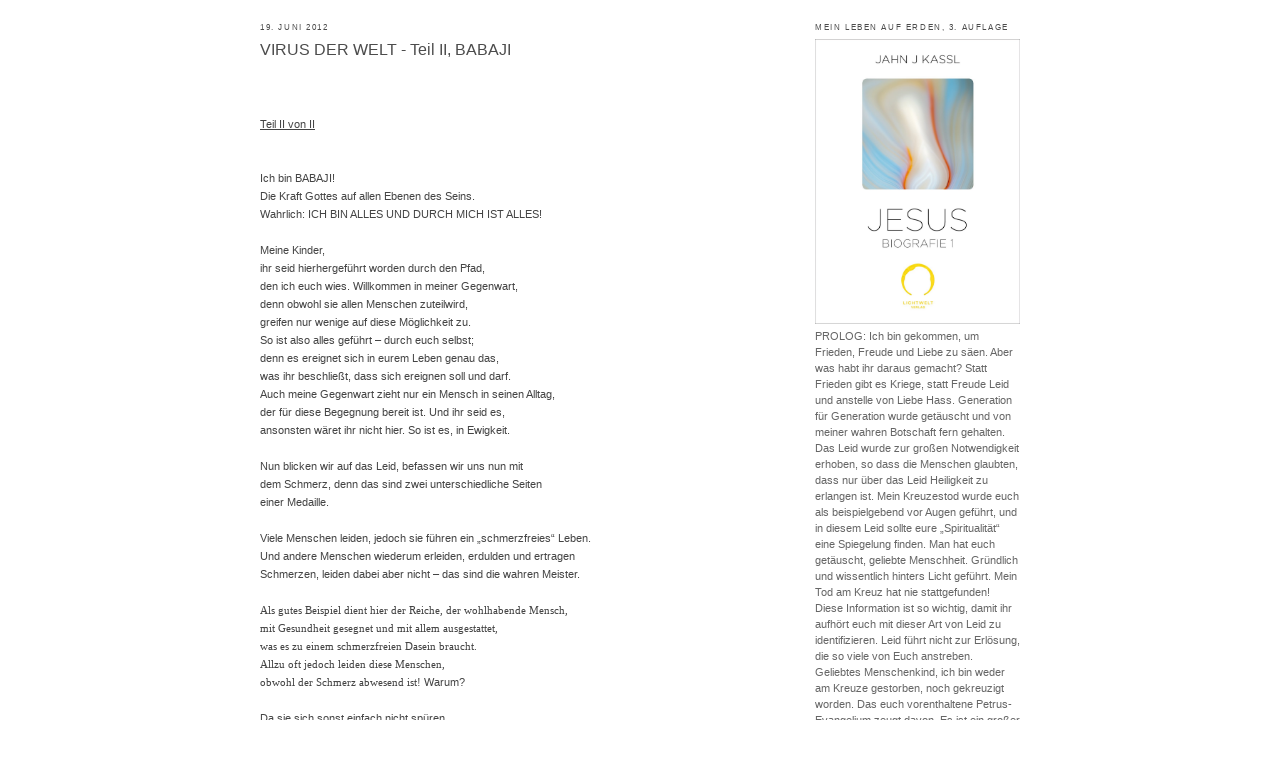

--- FILE ---
content_type: text/html; charset=UTF-8
request_url: https://lichtweltverlag.blogspot.com/2012/06/virus-der-welt-teil-ii-babaji.html
body_size: 20579
content:
<!DOCTYPE html>
<html dir='ltr' xmlns='http://www.w3.org/1999/xhtml' xmlns:b='http://www.google.com/2005/gml/b' xmlns:data='http://www.google.com/2005/gml/data' xmlns:expr='http://www.google.com/2005/gml/expr'>
<head>
<link href='https://www.blogger.com/static/v1/widgets/2944754296-widget_css_bundle.css' rel='stylesheet' type='text/css'/>
<meta content='text/html; charset=UTF-8' http-equiv='Content-Type'/>
<meta content='blogger' name='generator'/>
<link href='https://lichtweltverlag.blogspot.com/favicon.ico' rel='icon' type='image/x-icon'/>
<link href='http://lichtweltverlag.blogspot.com/2012/06/virus-der-welt-teil-ii-babaji.html' rel='canonical'/>
<link rel="alternate" type="application/atom+xml" title="Lichtweltverlag Blogspot - Atom" href="https://lichtweltverlag.blogspot.com/feeds/posts/default" />
<link rel="alternate" type="application/rss+xml" title="Lichtweltverlag Blogspot - RSS" href="https://lichtweltverlag.blogspot.com/feeds/posts/default?alt=rss" />
<link rel="service.post" type="application/atom+xml" title="Lichtweltverlag Blogspot - Atom" href="https://www.blogger.com/feeds/7002277479179807953/posts/default" />

<link rel="alternate" type="application/atom+xml" title="Lichtweltverlag Blogspot - Atom" href="https://lichtweltverlag.blogspot.com/feeds/5703037325465508834/comments/default" />
<!--Can't find substitution for tag [blog.ieCssRetrofitLinks]-->
<link href='https://blogger.googleusercontent.com/img/b/R29vZ2xl/AVvXsEhjCsFb9BXu1f0wfoJ8DD_Zs0pHujdcsIXPh2u6hgks3RnAPi5N8HVEpVahwu4sGqvmPI4FB_jj6lU355z_WILuPHiWYzRm6yczo3lsDY1YICM6tGHpky50gMn2LQTmZ41J-6pxF1eBR__5/s200/pic_logo_lwv.jpg' rel='image_src'/>
<meta content='http://lichtweltverlag.blogspot.com/2012/06/virus-der-welt-teil-ii-babaji.html' property='og:url'/>
<meta content='VIRUS DER WELT - Teil II, BABAJI' property='og:title'/>
<meta content='                             Teil II von II     Ich bin BABAJI!   Die Kraft Gottes auf allen Ebenen des Seins.   Wahrlich: ICH BIN ALLES UND...' property='og:description'/>
<meta content='https://blogger.googleusercontent.com/img/b/R29vZ2xl/AVvXsEhjCsFb9BXu1f0wfoJ8DD_Zs0pHujdcsIXPh2u6hgks3RnAPi5N8HVEpVahwu4sGqvmPI4FB_jj6lU355z_WILuPHiWYzRm6yczo3lsDY1YICM6tGHpky50gMn2LQTmZ41J-6pxF1eBR__5/w1200-h630-p-k-no-nu/pic_logo_lwv.jpg' property='og:image'/>
<title>Lichtweltverlag Blogspot: VIRUS DER WELT - Teil II, BABAJI</title>
<style id='page-skin-1' type='text/css'><!--
/*
-----------------------------------------------
Blogger Template Style
Name:     Minima
Designer: Douglas Bowman
URL:      www.stopdesign.com
Date:     26 Feb 2004
Updated by: Blogger Team
----------------------------------------------- */
/* Variable definitions
====================
<Variable name="bgcolor" description="Page Background Color"
type="color" default="#fff">
<Variable name="textcolor" description="Text Color"
type="color" default="#333">
<Variable name="linkcolor" description="Link Color"
type="color" default="#58a">
<Variable name="pagetitlecolor" description="Blog Title Color"
type="color" default="#666">
<Variable name="descriptioncolor" description="Blog Description Color"
type="color" default="#999">
<Variable name="titlecolor" description="Post Title Color"
type="color" default="#c60">
<Variable name="bordercolor" description="Border Color"
type="color" default="#ccc">
<Variable name="sidebarcolor" description="Sidebar Title Color"
type="color" default="#999">
<Variable name="sidebartextcolor" description="Sidebar Text Color"
type="color" default="#666">
<Variable name="visitedlinkcolor" description="Visited Link Color"
type="color" default="#999">
<Variable name="bodyfont" description="Text Font"
type="font" default="normal normal 100% Georgia, Serif">
<Variable name="headerfont" description="Sidebar Title Font"
type="font"
default="normal normal 78% 'Trebuchet MS',Trebuchet,Arial,Verdana,Sans-serif">
<Variable name="pagetitlefont" description="Blog Title Font"
type="font"
default="normal normal 200% Georgia, Serif">
<Variable name="descriptionfont" description="Blog Description Font"
type="font"
default="normal normal 78% 'Trebuchet MS', Trebuchet, Arial, Verdana, Sans-serif">
<Variable name="postfooterfont" description="Post Footer Font"
type="font"
default="normal normal 78% 'Trebuchet MS', Trebuchet, Arial, Verdana, Sans-serif">
<Variable name="startSide" description="Side where text starts in blog language"
type="automatic" default="left">
<Variable name="endSide" description="Side where text ends in blog language"
type="automatic" default="right">
*/
/* Use this with templates/template-twocol.html */
body {
background:#ffffff;
margin:0;
color:#666666;
font:x-small Georgia Serif;
font-size/* */:/**/small;
font-size: /**/small;
text-align: center;
}
a:link {
color:#666666;
text-decoration:none;
}
a:visited {
color:#999999;
text-decoration:none;
}
a:hover {
color:#4c4c4c;
text-decoration:underline;
}
a img {
border-width:0;
}
/* Outer-Wrapper
----------------------------------------------- */
#outer-wrapper {
width: 760px;
margin:0 auto;
padding:10px;
text-align:left;
font: normal normal 87% Verdana, sans-serif;
}
#main-wrapper {
width: 530px;
float: left;
word-wrap: break-word; /* fix for long text breaking sidebar float in IE */
overflow: hidden;     /* fix for long non-text content breaking IE sidebar float */
}
#sidebar-wrapper {
width: 205px;
float: right;
word-wrap: break-word; /* fix for long text breaking sidebar float in IE */
overflow: hidden;      /* fix for long non-text content breaking IE sidebar float */
}
/* Headings
----------------------------------------------- */
h2 {
margin:1.5em 0 .75em;
font:normal normal 70% Verdana, sans-serif;
line-height: 1.4em;
text-transform:uppercase;
letter-spacing:.2em;
color:#4c4c4c;
}
/* Posts
-----------------------------------------------
*/
h2.date-header {
margin:1.5em 0 .5em;
}
.post {
margin:.5em 0 1.5em;
border-bottom:1px dotted #999999;
padding-bottom:1.5em;
}
.post h3 {
margin:.25em 0 0;
padding:0 0 4px;
font-size:140%;
font-weight:normal;
line-height:1.4em;
color:#4c4c4c;
}
.post h3 a, .post h3 a:visited, .post h3 strong {
display:block;
text-decoration:none;
color:#4c4c4c;
font-weight:normal;
}
.post h3 strong, .post h3 a:hover {
color:#666666;
}
.post-body {
margin:0 0 .75em;
line-height:1.6em;
}
.post-body blockquote {
line-height:1.3em;
}
.post-footer {
margin: .75em 0;
color:#4c4c4c;
text-transform:uppercase;
letter-spacing:.1em;
font: normal normal 63% Verdana, sans-serif;
line-height: 1.4em;
}
.comment-link {
margin-left:.6em;
}
.post img {
padding:4px;
border:1px solid #999999;
}
.post blockquote {
margin:1em 20px;
}
.post blockquote p {
margin:.75em 0;
}
/* Comments
----------------------------------------------- */
#comments h4 {
margin:1em 0;
font-weight: bold;
line-height: 1.4em;
text-transform:uppercase;
letter-spacing:.2em;
color: #4c4c4c;
}
#comments-block {
margin:1em 0 1.5em;
line-height:1.6em;
}
#comments-block .comment-author {
margin:.5em 0;
}
#comments-block .comment-body {
margin:.25em 0 0;
}
#comments-block .comment-footer {
margin:-.25em 0 2em;
line-height: 1.4em;
text-transform:uppercase;
letter-spacing:.1em;
}
#comments-block .comment-body p {
margin:0 0 .75em;
}
.deleted-comment {
font-style:italic;
color:gray;
}
#blog-pager-newer-link {
float: left;
}
#blog-pager-older-link {
float: right;
}
#blog-pager {
text-align: center;
}
.feed-links {
clear: both;
line-height: 2.5em;
}
/* Sidebar Content
----------------------------------------------- */
.sidebar {
color: #666666;
line-height: 1.5em;
}
.sidebar ul {
list-style:none;
margin:0 0 0;
padding:0 0 0;
}
.sidebar li {
margin:0;
padding-top:0;
padding-right:0;
padding-bottom:.25em;
padding-left:15px;
text-indent:-15px;
line-height:1.5em;
}
.sidebar .widget, .main .widget {
border-bottom:1px dotted #999999;
margin:0 0 1.5em;
padding:0 0 1.5em;
}
.main .Blog {
border-bottom-width: 0;
}
/* Profile
----------------------------------------------- */
.profile-img {
float: left;
margin-top: 0;
margin-right: 5px;
margin-bottom: 5px;
margin-left: 0;
padding: 4px;
border: 1px solid #999999;
}
.profile-data {
margin:0;
text-transform:uppercase;
letter-spacing:.1em;
font: normal normal 63% Verdana, sans-serif;
color: #4c4c4c;
font-weight: bold;
line-height: 1.6em;
}
.profile-datablock {
margin:.5em 0 .5em;
}
.profile-textblock {
margin: 0.5em 0;
line-height: 1.6em;
}
.profile-link {
font: normal normal 63% Verdana, sans-serif;
text-transform: uppercase;
letter-spacing: .1em;
}
/* Footer
----------------------------------------------- */
#footer {
width:660px;
clear:both;
margin:0 auto;
padding-top:15px;
line-height: 1.6em;
text-transform:uppercase;
letter-spacing:.1em;
text-align: center;
}
/* Navbar
&#8212;&#8212;&#8212;&#8212;&#8212;&#8212;&#8212;&#8212;&#8212;&#8212;&#8212;&#8212;&#8212;&#8212;&#8212;&#8211; */
#navbar-iframe {
height:0px;
visibility:hidden;
display:none
}
#header h1 { display: none; }
#header .description { display: none; }

--></style>
<link href='https://www.blogger.com/dyn-css/authorization.css?targetBlogID=7002277479179807953&amp;zx=4d940168-61d5-4ebb-9def-29006d699189' media='none' onload='if(media!=&#39;all&#39;)media=&#39;all&#39;' rel='stylesheet'/><noscript><link href='https://www.blogger.com/dyn-css/authorization.css?targetBlogID=7002277479179807953&amp;zx=4d940168-61d5-4ebb-9def-29006d699189' rel='stylesheet'/></noscript>
<meta name='google-adsense-platform-account' content='ca-host-pub-1556223355139109'/>
<meta name='google-adsense-platform-domain' content='blogspot.com'/>

</head>
<body>
<div class='navbar section' id='navbar'><div class='widget Navbar' data-version='1' id='Navbar1'><script type="text/javascript">
    function setAttributeOnload(object, attribute, val) {
      if(window.addEventListener) {
        window.addEventListener('load',
          function(){ object[attribute] = val; }, false);
      } else {
        window.attachEvent('onload', function(){ object[attribute] = val; });
      }
    }
  </script>
<div id="navbar-iframe-container"></div>
<script type="text/javascript" src="https://apis.google.com/js/platform.js"></script>
<script type="text/javascript">
      gapi.load("gapi.iframes:gapi.iframes.style.bubble", function() {
        if (gapi.iframes && gapi.iframes.getContext) {
          gapi.iframes.getContext().openChild({
              url: 'https://www.blogger.com/navbar/7002277479179807953?po\x3d5703037325465508834\x26origin\x3dhttps://lichtweltverlag.blogspot.com',
              where: document.getElementById("navbar-iframe-container"),
              id: "navbar-iframe"
          });
        }
      });
    </script><script type="text/javascript">
(function() {
var script = document.createElement('script');
script.type = 'text/javascript';
script.src = '//pagead2.googlesyndication.com/pagead/js/google_top_exp.js';
var head = document.getElementsByTagName('head')[0];
if (head) {
head.appendChild(script);
}})();
</script>
</div></div>
<div id='outer-wrapper'><div id='wrap2'>
<!-- skip links for text browsers -->
<span id='skiplinks' style='display:none;'>
<a href='#main'>skip to main </a> |
      <a href='#sidebar'>skip to sidebar</a>
</span>
<div id='header-wrapper'>
<div class='header section' id='header'><div class='widget Header' data-version='1' id='Header1'>
<div id='header-inner'>
<div class='titlewrapper'>
<h1 class='title'>
<a href='https://lichtweltverlag.blogspot.com/'>
Lichtweltverlag Blogspot
</a>
</h1>
</div>
<div class='descriptionwrapper'>
<p class='description'><span>
</span></p>
</div>
</div>
</div></div>
</div>
<div id='content-wrapper'>
<div id='crosscol-wrapper' style='text-align:center'>
<div class='crosscol no-items section' id='crosscol'></div>
</div>
<div id='main-wrapper'>
<div class='main section' id='main'><div class='widget Blog' data-version='1' id='Blog1'>
<div class='blog-posts hfeed'>

          <div class="date-outer">
        
<h2 class='date-header'><span>19. Juni 2012</span></h2>

          <div class="date-posts">
        
<div class='post-outer'>
<div class='post hentry'>
<a name='5703037325465508834'></a>
<h3 class='post-title entry-title'>
<a href='https://lichtweltverlag.blogspot.com/2012/06/virus-der-welt-teil-ii-babaji.html'>VIRUS DER WELT - Teil II, BABAJI</a>
</h3>
<div class='post-header-line-1'></div>
<div class='post-body entry-content'>
<span style="color: #444444; font-family: Verdana;"></span><br />
<div class="Botschaften" style="margin: 0cm 0cm 0pt;">
<span style="font-family: &quot;Eras Medium ITC&quot;, &quot;sans-serif&quot;;"><span style="color: #666699; font-size: large;"></span></span></div>
<div class="Botschaften" style="margin: 0cm 0cm 0pt;">
<span style="font-family: &quot;Eras Medium ITC&quot;, &quot;sans-serif&quot;; font-size: 16pt; line-height: 150%;"><span style="color: #666699;"></span></span></div>
<div class="Botschaften" style="margin: 0cm 0cm 0pt;">
<span style="font-family: &quot;Eras Medium ITC&quot;, &quot;sans-serif&quot;; font-size: 16pt; line-height: 150%;"><span style="color: #666699;"></span></span></div>
<div class="Botschaften" style="margin: 0cm 0cm 0pt;">
<span style="font-family: &quot;Eras Medium ITC&quot;, &quot;sans-serif&quot;; font-size: 16pt; line-height: 150%;"><span style="color: #666699;"></span></span></div>
<div class="Botschaften" style="margin: 0cm 0cm 0pt;">
<span style="font-family: &quot;Eras Medium ITC&quot;, &quot;sans-serif&quot;; font-size: 16pt; line-height: 150%;"><span style="color: #666699;"></span></span></div>
<div class="Botschaften" style="margin: 0cm 0cm 0pt;">
<span style="font-family: &quot;Eras Medium ITC&quot;, &quot;sans-serif&quot;; font-size: 16pt; line-height: 150%;"><span style="color: #666699;"></span></span></div>
<div class="Botschaften" style="margin: 0cm 0cm 0pt;">
<span style="font-family: &quot;Eras Medium ITC&quot;, &quot;sans-serif&quot;; font-size: 16pt; line-height: 150%;"><span style="color: #666699;"></span></span></div>
<div class="Botschaften" style="margin: 0cm 0cm 0pt;">
<span style="font-family: &quot;Eras Medium ITC&quot;, &quot;sans-serif&quot;; font-size: 16pt; line-height: 150%;"><span style="color: #666699;"></span></span></div>
<div class="MsoNormal" style="margin: 0cm 0cm 0pt;">
<span style="color: #666699; font-family: &quot;Verdana&quot;, &quot;sans-serif&quot;; font-size: 16pt; line-height: 150%;"></span></div>
<div class="MsoNormal" style="margin: 0cm 0cm 0pt;">
<span style="color: #666699; font-family: &quot;Verdana&quot;, &quot;sans-serif&quot;; font-size: 16pt; line-height: 150%;"><span style="mso-spacerun: yes;"></span></span></div>
<div class="MsoNormal" style="margin: 0cm 0cm 0pt;">
<span style="color: #666699; font-family: &quot;Verdana&quot;, &quot;sans-serif&quot;; font-size: 16pt; line-height: 150%;"></span></div>
<div class="MsoNormal" style="margin: 0cm 0cm 0pt;">
<span style="color: #666699; font-family: &quot;Verdana&quot;, &quot;sans-serif&quot;; font-size: 16pt; line-height: 150%;"></span></div>
<div class="MsoNormal" style="margin: 0cm 0cm 0pt;">
<span style="color: #666699; font-family: &quot;Verdana&quot;, &quot;sans-serif&quot;; font-size: 16pt; line-height: 150%;"><span style="mso-spacerun: yes;"></span></span></div>
<span style="color: #666699; font-family: &quot;Verdana&quot;, &quot;sans-serif&quot;; font-size: 16pt; line-height: 150%; mso-ansi-language: DE-AT; mso-bidi-font-family: &quot;Times New Roman&quot;; mso-bidi-language: AR-SA; mso-fareast-font-family: &quot;Times New Roman&quot;; mso-fareast-language: DE;"></span><br />
<div class="MsoNormal" style="margin: 0cm 0cm 0pt;">
<span style="color: #666699; font-family: &quot;Verdana&quot;, &quot;sans-serif&quot;; line-height: 150%;"><span style="color: #444444;"><span style="font-family: Verdana, sans-serif;"><u>Teil II von II</u></span></span></span></div>
<div class="MsoNormal" style="margin: 0cm 0cm 0pt;">
<br />
<br />
<span style="color: #666699; font-family: &quot;Verdana&quot;, &quot;sans-serif&quot;; line-height: 150%;"><span style="color: #444444;"><span style="font-family: Verdana, sans-serif;">Ich bin BABAJI!</span></span></span></div>
<div class="MsoNormal" style="margin: 0cm 0cm 0pt;">
<span style="color: #666699; font-family: &quot;Verdana&quot;, &quot;sans-serif&quot;; line-height: 150%;"><span style="color: #444444;"><span style="font-family: Verdana, sans-serif;">Die Kraft Gottes auf allen Ebenen des Seins. </span></span></span></div>
<div class="MsoNormal" style="margin: 0cm 0cm 0pt;">
<span style="color: #666699; font-family: &quot;Verdana&quot;, &quot;sans-serif&quot;; line-height: 150%;"><span style="color: #444444;"><span style="font-family: Verdana, sans-serif;">Wahrlich: ICH BIN ALLES UND DURCH MICH IST ALLES!</span></span></span></div>
<div class="MsoNormal" style="margin: 0cm 0cm 0pt;">
<br /></div>
<div class="MsoNormal" style="margin: 0cm 0cm 0pt;">
<span style="color: #666699; font-family: &quot;Verdana&quot;, &quot;sans-serif&quot;; line-height: 150%;"><span style="color: #444444;"><span style="font-family: Verdana, sans-serif;">Meine Kinder, </span></span></span></div>
<div class="MsoNormal" style="margin: 0cm 0cm 0pt;">
<span style="color: #666699; font-family: &quot;Verdana&quot;, &quot;sans-serif&quot;; line-height: 150%;"><span style="color: #444444;"><span style="font-family: Verdana, sans-serif;">ihr seid hierhergeführt worden durch den Pfad, </span></span></span></div>
<div class="MsoNormal" style="margin: 0cm 0cm 0pt;">
<span style="color: #666699; font-family: &quot;Verdana&quot;, &quot;sans-serif&quot;; line-height: 150%;"><span style="color: #444444;"><span style="font-family: Verdana, sans-serif;">den ich euch wies. Willkommen in meiner Gegenwart, </span></span></span></div>
<div class="MsoNormal" style="margin: 0cm 0cm 0pt;">
<span style="color: #666699; font-family: &quot;Verdana&quot;, &quot;sans-serif&quot;; line-height: 150%;"><span style="color: #444444;"><span style="font-family: Verdana, sans-serif;">denn obwohl sie allen Menschen zuteilwird, </span></span></span></div>
<div class="MsoNormal" style="margin: 0cm 0cm 0pt;">
<span style="color: #666699; font-family: &quot;Verdana&quot;, &quot;sans-serif&quot;; line-height: 150%;"><span style="color: #444444;"><span style="font-family: Verdana, sans-serif;">greifen nur wenige auf diese Möglichkeit zu.</span></span></span></div>
<div class="MsoNormal" style="margin: 0cm 0cm 0pt;">
<span style="color: #666699; font-family: &quot;Verdana&quot;, &quot;sans-serif&quot;; line-height: 150%;"><span style="color: #444444;"><span style="font-family: Verdana, sans-serif;">So ist also alles geführt &#8211; durch euch selbst; </span></span></span></div>
<div class="MsoNormal" style="margin: 0cm 0cm 0pt;">
<span style="color: #666699; font-family: &quot;Verdana&quot;, &quot;sans-serif&quot;; line-height: 150%;"><span style="color: #444444;"><span style="font-family: Verdana, sans-serif;">denn es ereignet sich in eurem Leben genau das, </span></span></span></div>
<div class="MsoNormal" style="margin: 0cm 0cm 0pt;">
<span style="color: #666699; font-family: &quot;Verdana&quot;, &quot;sans-serif&quot;; line-height: 150%;"><span style="color: #444444;"><span style="font-family: Verdana, sans-serif;">was ihr beschließt, dass sich ereignen soll und darf.</span></span></span></div>
<div class="MsoNormal" style="margin: 0cm 0cm 0pt;">
<span style="color: #666699; font-family: &quot;Verdana&quot;, &quot;sans-serif&quot;; line-height: 150%;"><span style="color: #444444;"><span style="font-family: Verdana, sans-serif;">Auch meine Gegenwart zieht nur ein Mensch in seinen Alltag, </span></span></span></div>
<div class="MsoNormal" style="margin: 0cm 0cm 0pt;">
<span style="color: #666699; font-family: &quot;Verdana&quot;, &quot;sans-serif&quot;; line-height: 150%;"><span style="color: #444444;"><span style="font-family: Verdana, sans-serif;">der für diese Begegnung bereit ist. Und ihr seid es, </span></span></span></div>
<div class="MsoNormal" style="margin: 0cm 0cm 0pt;">
<span style="color: #666699; font-family: &quot;Verdana&quot;, &quot;sans-serif&quot;; line-height: 150%;"><span style="color: #444444;"><span style="font-family: Verdana, sans-serif;">ansonsten wäret ihr nicht hier. So ist es, in Ewigkeit.</span></span></span></div>
<div class="MsoNormal" style="margin: 0cm 0cm 0pt;">
<br /></div>
<div class="MsoNormal" style="margin: 0cm 0cm 0pt;">
<span style="color: #666699; font-family: &quot;Verdana&quot;, &quot;sans-serif&quot;; line-height: 150%;"><span style="color: #444444;"><span style="font-family: Verdana, sans-serif;">Nun blicken wir auf das Leid, befassen wir uns nun mit </span></span></span></div>
<div class="MsoNormal" style="margin: 0cm 0cm 0pt;">
<span style="color: #666699; font-family: &quot;Verdana&quot;, &quot;sans-serif&quot;; line-height: 150%;"><span style="color: #444444;"><span style="font-family: Verdana, sans-serif;">dem Schmerz, denn das sind zwei unterschiedliche Seiten </span></span></span></div>
<div class="MsoNormal" style="margin: 0cm 0cm 0pt;">
<span style="color: #666699; font-family: &quot;Verdana&quot;, &quot;sans-serif&quot;; line-height: 150%;"><span style="color: #444444;"><span style="font-family: Verdana, sans-serif;">einer Medaille.</span></span></span></div>
<div class="MsoNormal" style="margin: 0cm 0cm 0pt;">
<br /></div>
<div class="MsoNormal" style="margin: 0cm 0cm 0pt;">
<span style="color: #666699; font-family: &quot;Verdana&quot;, &quot;sans-serif&quot;; line-height: 150%;"><span style="color: #444444;"><span style="font-family: Verdana, sans-serif;">Viele Menschen leiden, jedoch sie führen ein &#8222;schmerzfreies&#8220; Leben.</span></span></span></div>
<div class="MsoNormal" style="margin: 0cm 0cm 0pt;">
<span style="color: #666699; font-family: &quot;Verdana&quot;, &quot;sans-serif&quot;; line-height: 150%;"><span style="color: #444444;"><span style="font-family: Verdana, sans-serif;">Und andere Menschen wiederum erleiden, erdulden und ertragen </span></span></span></div>
<div class="MsoNormal" style="margin: 0cm 0cm 0pt;">
<span style="color: #666699; font-family: &quot;Verdana&quot;, &quot;sans-serif&quot;; line-height: 150%;"><span style="color: #444444;"><span style="font-family: Verdana, sans-serif;">Schmerzen, leiden dabei aber nicht &#8211; das sind die wahren Meister.</span></span></span></div>
<div class="MsoNormal" style="margin: 0cm 0cm 0pt;">
<br /></div>
<div class="MsoNormal" style="margin: 0cm 0cm 0pt;">
<span style="color: #444444;"><span style="font-family: Verdana, sans-serif;"><span style="color: #666699; font-family: &quot;Verdana&quot;, &quot;sans-serif&quot;; line-height: 150%;"><span style="color: #444444;">Als gutes Beispiel dient hier der Reiche, der wohlhabende Mensch,</span></span></span></span><br />
<span style="color: #444444;"><span style="font-family: Verdana, sans-serif;"><span style="color: #666699; font-family: &quot;Verdana&quot;, &quot;sans-serif&quot;; line-height: 150%;"><span style="color: #444444;">mit </span></span></span></span><span style="color: #444444;"><span style="font-family: Verdana, sans-serif;"><span style="color: #666699; font-family: &quot;Verdana&quot;, &quot;sans-serif&quot;; line-height: 150%;"><span style="color: #444444;">Gesundheit gesegnet und mit allem ausgestattet, </span></span></span></span><br />
<span style="color: #444444;"><span style="font-family: Verdana, sans-serif;"><span style="color: #666699; font-family: &quot;Verdana&quot;, &quot;sans-serif&quot;; line-height: 150%;"><span style="color: #444444;">was es zu einem </span></span></span></span><span style="color: #444444;"><span style="font-family: Verdana, sans-serif;"><span style="color: #666699; font-family: &quot;Verdana&quot;, &quot;sans-serif&quot;; line-height: 150%;"><span style="color: #444444;">schmerzfreien Dasein braucht.</span><span style="color: #444444;"> </span></span></span></span><br />
<span style="color: #444444;"><span style="font-family: Verdana, sans-serif;"><span style="color: #666699; font-family: &quot;Verdana&quot;, &quot;sans-serif&quot;; line-height: 150%;"><span style="color: #444444;">Allzu oft jedoch</span></span><span style="color: #444444;"><span style="color: #666699; font-family: &quot;Verdana&quot;, &quot;sans-serif&quot;; line-height: 150%;"><span style="mso-spacerun: yes;">&nbsp;</span><span style="color: #444444;">leiden diese Menschen, </span></span></span></span></span></div>
<div class="MsoNormal" style="margin: 0cm 0cm 0pt;">
<span style="color: #444444;"><span style="font-family: Verdana, sans-serif;"><span style="color: #444444;"><span style="color: #666699; font-family: &quot;Verdana&quot;, &quot;sans-serif&quot;; line-height: 150%;"><span style="color: #444444;">obwohl</span> <span style="color: #444444;">der Schmerz abwesend ist! </span></span></span></span></span><span style="color: #666699; font-family: &quot;Verdana&quot;, &quot;sans-serif&quot;; line-height: 150%;"><span style="color: #444444;"><span style="font-family: Verdana, sans-serif;">Warum?</span></span></span></div>
<div class="MsoNormal" style="margin: 0cm 0cm 0pt;">
<br /></div>
<div class="MsoNormal" style="margin: 0cm 0cm 0pt;">
<span style="color: #666699; font-family: &quot;Verdana&quot;, &quot;sans-serif&quot;; line-height: 150%;"><span style="color: #444444;"><span style="font-family: Verdana, sans-serif;">Da sie sich sonst einfach nicht spüren, </span></span></span></div>
<div class="MsoNormal" style="margin: 0cm 0cm 0pt;">
<span style="color: #666699; font-family: &quot;Verdana&quot;, &quot;sans-serif&quot;; line-height: 150%;"><span style="color: #444444;"><span style="font-family: Verdana, sans-serif;">fühlen und erfahren könnten. </span></span></span></div>
<div class="MsoNormal" style="margin: 0cm 0cm 0pt;">
<br /></div>
<div class="MsoNormal" style="margin: 0cm 0cm 0pt;">
<span style="color: #666699; font-family: &quot;Eras Medium ITC&quot;, &quot;sans-serif&quot;; line-height: 150%;"><span style="color: #444444;"><span style="font-family: Verdana, sans-serif;">Ein grundsätzlich gesättigtes Leben bringt eine Lähmung, </span></span></span></div>
<div class="MsoNormal" style="margin: 0cm 0cm 0pt;">
<span style="color: #666699; font-family: &quot;Eras Medium ITC&quot;, &quot;sans-serif&quot;; line-height: 150%;"><span style="color: #444444;"><span style="font-family: Verdana, sans-serif;">eine Sinnlosigkeit, eine tiefe Frustration mit sich, </span></span></span></div>
<div class="MsoNormal" style="margin: 0cm 0cm 0pt;">
<span style="color: #666699; font-family: &quot;Eras Medium ITC&quot;, &quot;sans-serif&quot;; line-height: 150%;"><span style="color: #444444;"><span style="font-family: Verdana, sans-serif;">so ein Mensch von sich selbst noch nicht beseelt ist.</span></span></span></div>
<div class="MsoNormal" style="margin: 0cm 0cm 0pt;">
<br /></div>
<div class="MsoNormal" style="margin: 0cm 0cm 0pt;">
<span style="color: #666699; font-family: &quot;Verdana&quot;, &quot;sans-serif&quot;; line-height: 150%;"><span style="color: #444444;"><span style="font-family: Verdana, sans-serif;">Das ist eine Tatsache und das &#8222;Leid ohne Schmerz&#8220; </span></span></span></div>
<div class="MsoNormal" style="margin: 0cm 0cm 0pt;">
<span style="color: #666699; font-family: &quot;Verdana&quot;, &quot;sans-serif&quot;; line-height: 150%;"><span style="color: #444444;"><span style="font-family: Verdana, sans-serif;">ist weit verbreitet.</span></span></span></div>
<div class="MsoNormal" style="margin: 0cm 0cm 0pt;">
<br /></div>
<div class="MsoNormal" style="margin: 0cm 0cm 0pt;">
<span style="color: #666699; font-family: &quot;Verdana&quot;, &quot;sans-serif&quot;; line-height: 150%;"><span style="color: #444444;"><span style="font-family: Verdana, sans-serif;">Unter den Menschenkindern gibt es viele Manifestationen </span></span></span></div>
<div class="MsoNormal" style="margin: 0cm 0cm 0pt;">
<span style="color: #666699; font-family: &quot;Verdana&quot;, &quot;sans-serif&quot;; line-height: 150%;"><span style="color: #444444;"><span style="font-family: Verdana, sans-serif;">des<span style="mso-spacerun: yes;"> </span>Leides. Eine weitere ist, dass Menschen immer noch glauben, </span></span></span></div>
<div class="MsoNormal" style="margin: 0cm 0cm 0pt;">
<span style="color: #666699; font-family: &quot;Verdana&quot;, &quot;sans-serif&quot;; line-height: 150%;"><span style="color: #444444;"><span style="font-family: Verdana, sans-serif;">zu leiden sei eine göttliche Tugend.</span></span></span></div>
<div class="MsoNormal" style="margin: 0cm 0cm 0pt;">
<span style="color: #666699; font-family: &quot;Verdana&quot;, &quot;sans-serif&quot;; line-height: 150%;"><span style="color: #444444;"><span style="font-family: Verdana, sans-serif;">Manche von euch Kindern lassen nicht ab dabei </span></span></span></div>
<div class="MsoNormal" style="margin: 0cm 0cm 0pt;">
<span style="color: #666699; font-family: &quot;Verdana&quot;, &quot;sans-serif&quot;; line-height: 150%;"><span style="color: #444444;"><span style="font-family: Verdana, sans-serif;">und wollen &#8211; trotz aller Aufrufe, das Leid zu beenden &#8211; auch </span></span></span></div>
<div class="MsoNormal" style="margin: 0cm 0cm 0pt;">
<span style="color: #666699; font-family: &quot;Verdana&quot;, &quot;sans-serif&quot;; line-height: 150%;"><span style="color: #444444;"><span style="font-family: Verdana, sans-serif;">weiterhin das Leid der Welt, den Schmerz der Menschen schultern, </span></span></span></div>
<div class="MsoNormal" style="margin: 0cm 0cm 0pt;">
<span style="color: #666699; font-family: &quot;Verdana&quot;, &quot;sans-serif&quot;; line-height: 150%;"><span style="color: #444444;"><span style="font-family: Verdana, sans-serif;">im Irrglauben dadurch selbst Erlösung und die Erlösung </span></span></span></div>
<div class="MsoNormal" style="margin: 0cm 0cm 0pt;">
<span style="color: #666699; font-family: &quot;Verdana&quot;, &quot;sans-serif&quot;; line-height: 150%;"><span style="color: #444444;"><span style="font-family: Verdana, sans-serif;">der Welt zu erlangen.</span></span></span></div>
<div class="MsoNormal" style="margin: 0cm 0cm 0pt;">
<br /></div>
<div class="MsoNormal" style="margin: 0cm 0cm 0pt;">
<span style="color: #666699; font-family: &quot;Verdana&quot;, &quot;sans-serif&quot;; line-height: 150%;"><span style="color: #444444;"><span style="font-family: Verdana, sans-serif;">Versteht bitte eines: </span></span></span></div>
<div class="MsoNormal" style="margin: 0cm 0cm 0pt;">
<span style="color: #666699; font-family: &quot;Verdana&quot;, &quot;sans-serif&quot;; line-height: 150%;"><span style="color: #444444;"><span style="font-family: Verdana, sans-serif;">Diese Zeit ist unwiderruflich um! Unwiderruflich.</span></span></span></div>
<div class="MsoNormal" style="margin: 0cm 0cm 0pt;">
<br /></div>
<div class="MsoNormal" style="margin: 0cm 0cm 0pt;">
<span style="color: #666699; font-family: &quot;Verdana&quot;, &quot;sans-serif&quot;; line-height: 150%;"><span style="color: #444444;"><span style="font-family: Verdana, sans-serif;">Bestimmt, so ihr in die Welt blickt, da seht ihr, </span></span></span></div>
<div class="MsoNormal" style="margin: 0cm 0cm 0pt;">
<span style="color: #666699; font-family: &quot;Verdana&quot;, &quot;sans-serif&quot;; line-height: 150%;"><span style="color: #444444;"><span style="font-family: Verdana, sans-serif;">dass viel zu tun ist, da viel Schmerz existiert, </span></span></span></div>
<div class="MsoNormal" style="margin: 0cm 0cm 0pt;">
<span style="color: #666699; font-family: &quot;Verdana&quot;, &quot;sans-serif&quot;; line-height: 150%;"><span style="color: #444444;"><span style="font-family: Verdana, sans-serif;">woraus sich folglich tiefes Leid ableitet. </span></span></span></div>
<div class="MsoNormal" style="margin: 0cm 0cm 0pt;">
<br /></div>
<div class="MsoNormal" style="margin: 0cm 0cm 0pt;">
<span style="color: #666699; font-family: &quot;Verdana&quot;, &quot;sans-serif&quot;; line-height: 150%;"><span style="color: #444444;"><span style="font-family: Verdana, sans-serif;">Seid euch bewusst, dass dem so ist, </span></span></span></div>
<div class="MsoNormal" style="margin: 0cm 0cm 0pt;">
<span style="color: #666699; font-family: &quot;Verdana&quot;, &quot;sans-serif&quot;; line-height: 150%;"><span style="color: #444444;"><span style="font-family: Verdana, sans-serif;">jedoch identifiziert euch nicht länger damit! </span></span></span></div>
<div class="MsoNormal" style="margin: 0cm 0cm 0pt;">
<span style="color: #666699; font-family: &quot;Verdana&quot;, &quot;sans-serif&quot;; line-height: 150%;"><span style="color: #444444;"><span style="font-family: Verdana, sans-serif;">Identifiziert euch NIEMALS mit dem Leid des anderen, </span></span></span></div>
<div class="MsoNormal" style="margin: 0cm 0cm 0pt;">
<span style="color: #666699; font-family: &quot;Verdana&quot;, &quot;sans-serif&quot;; line-height: 150%;"><span style="color: #444444;"><span style="font-family: Verdana, sans-serif;">auch wenn ihr dessen Schmerz genau lokalisieren könnt.</span></span></span></div>
<div class="MsoNormal" style="margin: 0cm 0cm 0pt;">
<br /></div>
<div class="MsoNormal" style="margin: 0cm 0cm 0pt;">
<span style="color: #666699; font-family: &quot;Verdana&quot;, &quot;sans-serif&quot;; line-height: 150%;"><span style="color: #444444;"><span style="font-family: Verdana, sans-serif;">Es gibt aber Menschen unter euch &#8211; dies sind die </span></span></span><br />
<span style="color: #666699; font-family: &quot;Verdana&quot;, &quot;sans-serif&quot;; line-height: 150%;"><span style="color: #444444;"><span style="font-family: Verdana, sans-serif;">wahren Meister &#8211; die </span></span></span><span style="color: #666699; font-family: &quot;Verdana&quot;, &quot;sans-serif&quot;; line-height: 150%;"><span style="color: #444444;"><span style="font-family: Verdana, sans-serif;">die Schmerzen der Welt, die Schmerzen </span></span></span><br />
<span style="color: #666699; font-family: &quot;Verdana&quot;, &quot;sans-serif&quot;; line-height: 150%;"><span style="color: #444444;"><span style="font-family: Verdana, sans-serif;">der sich nun transformierenden Menschheit genau und </span></span></span><br />
<span style="color: #666699; font-family: &quot;Verdana&quot;, &quot;sans-serif&quot;; line-height: 150%;"><span style="color: #444444;"><span style="font-family: Verdana, sans-serif;">bewusst wahrnehmen, wodurch diese Menschen </span></span></span></div>
<div class="MsoNormal" style="margin: 0cm 0cm 0pt;">
<span style="color: #666699; font-family: &quot;Verdana&quot;, &quot;sans-serif&quot;; line-height: 150%;"><span style="color: #444444;"><span style="font-family: Verdana, sans-serif;">sehr beansprucht werden, jedoch, man sieht es diesen </span></span></span><br />
<span style="color: #666699; font-family: &quot;Verdana&quot;, &quot;sans-serif&quot;; line-height: 150%;"><span style="color: #444444;"><span style="font-family: Verdana, sans-serif;">Menschen nicht an. </span></span></span><span style="color: #666699; font-family: &quot;Verdana&quot;, &quot;sans-serif&quot;; line-height: 150%;"><span style="color: #444444;"><span style="font-family: Verdana, sans-serif;">So ein Mensch schmerzvolle Erfahrungen </span></span></span><br />
<span style="color: #666699; font-family: &quot;Verdana&quot;, &quot;sans-serif&quot;; line-height: 150%;"><span style="color: #444444;"><span style="font-family: Verdana, sans-serif;">für sich selbst erschafft, </span></span></span><span style="color: #666699; font-family: &quot;Verdana&quot;, &quot;sans-serif&quot;; line-height: 150%;"><span style="color: #444444;"><span style="font-family: Verdana, sans-serif;">gleich aus welcher Ursache, </span></span></span><br />
<span style="color: #666699; font-family: &quot;Verdana&quot;, &quot;sans-serif&quot;; line-height: 150%;"><span style="color: #444444;"><span style="font-family: Verdana, sans-serif;">zeigt die Art und Weise, wie dieser </span></span></span><span style="color: #666699; font-family: &quot;Verdana&quot;, &quot;sans-serif&quot;; line-height: 150%;"><span style="color: #444444;"><span style="font-family: Verdana, sans-serif;">damit umgeht, </span></span></span><br />
<span style="color: #666699; font-family: &quot;Verdana&quot;, &quot;sans-serif&quot;; line-height: 150%;"><span style="color: #444444;"><span style="font-family: Verdana, sans-serif;">wessen Abstammung er oder sie ist.</span></span></span></div>
<div class="MsoNormal" style="margin: 0cm 0cm 0pt;">
<br /></div>
<div class="MsoNormal" style="margin: 0cm 0cm 0pt;">
<span style="color: #666699; font-family: &quot;Verdana&quot;, &quot;sans-serif&quot;; line-height: 150%;"><span style="color: #444444;"><span style="font-family: Verdana, sans-serif;">Die, die Schmerzen haben und dabei schweigen, </span></span></span></div>
<div class="MsoNormal" style="margin: 0cm 0cm 0pt;">
<span style="color: #666699; font-family: &quot;Verdana&quot;, &quot;sans-serif&quot;; line-height: 150%;"><span style="color: #444444;"><span style="font-family: Verdana, sans-serif;">sodass niemand diesen Schmerz vermuten kann, </span></span></span></div>
<div class="MsoNormal" style="margin: 0cm 0cm 0pt;">
<span style="color: #666699; font-family: &quot;Verdana&quot;, &quot;sans-serif&quot;; line-height: 150%;"><span style="color: #444444;"><span style="font-family: Verdana, sans-serif;">das sind die wahren Meister dieser Zeit.</span></span></span></div>
<div class="MsoNormal" style="margin: 0cm 0cm 0pt;">
<span style="color: #666699; font-family: &quot;Verdana&quot;, &quot;sans-serif&quot;; line-height: 150%;"><span style="color: #444444;"><span style="font-family: Verdana, sans-serif;">Denn obwohl jedes Leid in Auflösung begriffen ist, </span></span></span></div>
<div class="MsoNormal" style="margin: 0cm 0cm 0pt;">
<span style="color: #666699; font-family: &quot;Verdana&quot;, &quot;sans-serif&quot;; line-height: 150%;"><span style="color: #444444;"><span style="font-family: Verdana, sans-serif;">kommen in dieser Zeit Ereignisse zum Vorschein, </span></span></span></div>
<div class="MsoNormal" style="margin: 0cm 0cm 0pt;">
<span style="color: #666699; font-family: &quot;Verdana&quot;, &quot;sans-serif&quot;; line-height: 150%;"><span style="color: #444444;"><span style="font-family: Verdana, sans-serif;">die einen kurzen Schmerz in einer reinen Menschenseele </span></span></span></div>
<div class="MsoNormal" style="margin: 0cm 0cm 0pt;">
<span style="color: #666699; font-family: &quot;Verdana&quot;, &quot;sans-serif&quot;; line-height: 150%;"><span style="color: #444444;"><span style="font-family: Verdana, sans-serif;">erzeugen können.</span></span></span></div>
<div class="MsoNormal" style="margin: 0cm 0cm 0pt;">
<br /></div>
<div class="MsoNormal" style="margin: 0cm 0cm 0pt;">
<span style="color: #666699; font-family: &quot;Verdana&quot;, &quot;sans-serif&quot;; line-height: 150%;"><span style="color: #444444;"><span style="font-family: Verdana, sans-serif;">Viele Menschen jedoch, tragen ihren Schmerz, </span></span></span></div>
<div class="MsoNormal" style="margin: 0cm 0cm 0pt;">
<span style="color: #666699; font-family: &quot;Verdana&quot;, &quot;sans-serif&quot;; line-height: 150%;"><span style="color: #444444;"><span style="font-family: Verdana, sans-serif;">ihr Leid und vor allem ihr Leid mit sich selbst, </span></span></span></div>
<div class="MsoNormal" style="margin: 0cm 0cm 0pt;">
<span style="color: #666699; font-family: &quot;Verdana&quot;, &quot;sans-serif&quot;; line-height: 150%;"><span style="color: #444444;"><span style="font-family: Verdana, sans-serif;">wie einen großen Schmuck, für alle sichtbar. Wozu das?</span></span></span></div>
<div class="MsoNormal" style="margin: 0cm 0cm 0pt;">
<br /></div>
<div class="MsoNormal" style="margin: 0cm 0cm 0pt;">
<span style="color: #666699; font-family: &quot;Verdana&quot;, &quot;sans-serif&quot;; line-height: 150%;"><span style="color: #444444;"><span style="font-family: Verdana, sans-serif;">Damit sie wahrgenommen werden!</span></span></span></div>
<div class="MsoNormal" style="margin: 0cm 0cm 0pt;">
<span style="color: #666699; font-family: &quot;Verdana&quot;, &quot;sans-serif&quot;; line-height: 150%;"><span style="color: #444444;"><span style="font-family: Verdana, sans-serif;">Da sie unerlöste Selbstwertthemen in ihrer Brust tragen </span></span></span></div>
<div class="MsoNormal" style="margin: 0cm 0cm 0pt;">
<span style="color: #666699; font-family: &quot;Verdana&quot;, &quot;sans-serif&quot;; line-height: 150%;"><span style="color: #444444;"><span style="font-family: Verdana, sans-serif;">und somit gilt es für alle, die heute immer noch gerne &#8222;öffentlich&#8220; </span></span></span></div>
<div class="MsoNormal" style="margin: 0cm 0cm 0pt;">
<span style="color: #666699; font-family: &quot;Verdana&quot;, &quot;sans-serif&quot;; line-height: 150%;"><span style="color: #444444;"><span style="font-family: Verdana, sans-serif;">leiden, sich dem Herzchakra zuzuwenden. Heilung geschieht dort. </span></span></span></div>
<div class="MsoNormal" style="margin: 0cm 0cm 0pt;">
<span style="color: #666699; font-family: &quot;Verdana&quot;, &quot;sans-serif&quot;; line-height: 150%;"><span style="color: #444444;"><span style="font-family: Verdana, sans-serif;">So lasst euch von mir dahin anleiten.<span style="mso-spacerun: yes;">&nbsp;</span>Ruft mich!</span></span></span></div>
<div class="MsoNormal" style="margin: 0cm 0cm 0pt;">
<br /></div>
<div class="MsoNormal" style="margin: 0cm 0cm 0pt;">
<span style="color: #666699; font-family: &quot;Verdana&quot;, &quot;sans-serif&quot;; line-height: 150%;"><span style="color: #444444;"><span style="font-family: Verdana, sans-serif;">Der Schmerz, das Leid&#8230;</span></span></span></div>
<div class="MsoNormal" style="margin: 0cm 0cm 0pt;">
<span style="color: #444444;"><span style="font-family: Verdana, sans-serif;"><span style="color: #666699; font-family: &quot;Verdana&quot;, &quot;sans-serif&quot;; line-height: 150%;"><span style="color: #444444;">Ja, man kann Schmerz empfinden ohne zu leiden, </span></span></span></span></div>
<div class="MsoNormal" style="margin: 0cm 0cm 0pt;">
<span style="color: #444444;"><span style="font-family: Verdana, sans-serif;"><span style="color: #666699; font-family: &quot;Verdana&quot;, &quot;sans-serif&quot;; line-height: 150%;"><span style="color: #444444;">doch ist es leichter zu</span> <span style="color: #444444;">leiden, ohne wirkliche </span></span></span></span></div>
<div class="MsoNormal" style="margin: 0cm 0cm 0pt;">
<span style="color: #444444;"><span style="font-family: Verdana, sans-serif;"><span style="color: #666699; font-family: &quot;Verdana&quot;, &quot;sans-serif&quot;; line-height: 150%;"><span style="color: #444444;">Schmerzen zu empfinden.</span></span><span style="color: #92d050; font-family: &quot;Verdana&quot;, &quot;sans-serif&quot;; line-height: 150%;"></span></span></span></div>
<div class="MsoNormal" style="margin: 0cm 0cm 0pt;">
<br /></div>
<div class="MsoNormal" style="margin: 0cm 0cm 0pt;">
<span style="color: #666699; font-family: &quot;Verdana&quot;, &quot;sans-serif&quot;; line-height: 150%;"><span style="color: #444444;"><span style="font-family: Verdana, sans-serif;">Und viele leiden gerne. </span></span></span></div>
<div class="MsoNormal" style="margin: 0cm 0cm 0pt;">
<span style="color: #666699; font-family: &quot;Verdana&quot;, &quot;sans-serif&quot;; line-height: 150%;"><span style="color: #444444;"><span style="font-family: Verdana, sans-serif;">Viele haben gerne ihre Schmerzen. Warum?</span></span></span></div>
<div class="MsoNormal" style="margin: 0cm 0cm 0pt;">
<br /></div>
<div class="MsoNormal" style="margin: 0cm 0cm 0pt;">
<span style="color: #666699; font-family: &quot;Verdana&quot;, &quot;sans-serif&quot;; line-height: 150%;"><span style="color: #444444;"><span style="font-family: Verdana, sans-serif;">Da sie ansonsten nichts haben. </span></span></span></div>
<div class="MsoNormal" style="margin: 0cm 0cm 0pt;">
<span style="color: #666699; font-family: &quot;Verdana&quot;, &quot;sans-serif&quot;; line-height: 150%;"><span style="color: #444444;"><span style="font-family: Verdana, sans-serif;">Was bleibt über von mir, so man mir den Schmerz </span></span></span></div>
<div class="MsoNormal" style="margin: 0cm 0cm 0pt;">
<span style="color: #666699; font-family: &quot;Verdana&quot;, &quot;sans-serif&quot;; line-height: 150%;"><span style="color: #444444;"><span style="font-family: Verdana, sans-serif;">und das Leid nimmt, glauben diese beklagenswerten Menschen. </span></span></span></div>
<div class="MsoNormal" style="margin: 0cm 0cm 0pt;">
<span style="color: #666699; font-family: &quot;Verdana&quot;, &quot;sans-serif&quot;; line-height: 150%;"><span style="color: #444444;"><span style="font-family: Verdana, sans-serif;">Also: Ruft mich und seid euch bewusst,<span style="mso-spacerun: yes;">&nbsp;</span>ich erschaffe euer Leben neu, </span></span></span></div>
<div class="MsoNormal" style="margin: 0cm 0cm 0pt;">
<span style="color: #666699; font-family: &quot;Verdana&quot;, &quot;sans-serif&quot;; line-height: 150%;"><span style="color: #444444;"><span style="font-family: Verdana, sans-serif;">so ihr das aus ganzer Seele wollt! </span></span></span><span style="color: #666699; font-family: &quot;Verdana&quot;, &quot;sans-serif&quot;; line-height: 150%;"><span style="color: #444444;"><span style="font-family: Verdana, sans-serif;">So viel dazu.</span></span></span></div>
<div class="MsoNormal" style="margin: 0cm 0cm 0pt;">
<br /></div>
<div class="MsoNormal" style="margin: 0cm 0cm 0pt;">
<span style="color: #666699; font-family: &quot;Verdana&quot;, &quot;sans-serif&quot;; line-height: 150%;"><span style="color: #444444;"><span style="font-family: Verdana, sans-serif;">Meine Kinder, </span></span></span></div>
<div class="MsoNormal" style="margin: 0cm 0cm 0pt;">
<span style="color: #666699; font-family: &quot;Verdana&quot;, &quot;sans-serif&quot;; line-height: 150%;"><span style="color: #444444;"><span style="font-family: Verdana, sans-serif;">heute stehen wir und stehen viele von euch </span></span></span></div>
<div class="MsoNormal" style="margin: 0cm 0cm 0pt;">
<span style="color: #666699; font-family: &quot;Verdana&quot;, &quot;sans-serif&quot;; line-height: 150%;"><span style="color: #444444;"><span style="font-family: Verdana, sans-serif;">vor der frustrierenden Situation, alles getan zu haben, </span></span></span></div>
<div class="MsoNormal" style="margin: 0cm 0cm 0pt;">
<span style="color: #666699; font-family: &quot;Verdana&quot;, &quot;sans-serif&quot;; line-height: 150%;"><span style="color: #444444;"><span style="font-family: Verdana, sans-serif;">das Gefühl zu haben, mit dem Licht und der Fülle Gottes </span></span></span></div>
<div class="MsoNormal" style="margin: 0cm 0cm 0pt;">
<span style="color: #666699; font-family: &quot;Verdana&quot;, &quot;sans-serif&quot;; line-height: 150%;"><span style="color: #444444;"><span style="font-family: Verdana, sans-serif;">mitzuschwingen, die Aufgaben getan zu haben, </span></span></span></div>
<div class="MsoNormal" style="margin: 0cm 0cm 0pt;">
<span style="color: #666699; font-family: &quot;Verdana&quot;, &quot;sans-serif&quot;; line-height: 150%;"><span style="color: #444444;"><span style="font-family: Verdana, sans-serif;">und ihr sagt euch: &#8222;Eigentlich hat sich wenig geändert.&#8220;</span></span></span></div>
<div class="MsoNormal" style="margin: 0cm 0cm 0pt;">
<br /></div>
<div class="MsoNormal" style="margin: 0cm 0cm 0pt;">
<span style="color: #666699; font-family: &quot;Verdana&quot;, &quot;sans-serif&quot;; line-height: 150%;"><span style="color: #444444;"><span style="font-family: Verdana, sans-serif;">Ihr sagt weiter und ihr beklagt euch geradezu:</span></span></span></div>
<div class="MsoNormal" style="margin: 0cm 0cm 0pt;">
<span style="color: #666699; font-family: &quot;Verdana&quot;, &quot;sans-serif&quot;; line-height: 150%;"><span style="color: #444444;"><span style="font-family: Verdana, sans-serif;">&#8222;Wann kommen all die Gaben und Heilungen, </span></span></span></div>
<div class="MsoNormal" style="margin: 0cm 0cm 0pt;">
<span style="color: #666699; font-family: &quot;Verdana&quot;, &quot;sans-serif&quot;; line-height: 150%;"><span style="color: #444444;"><span style="font-family: Verdana, sans-serif;">die ich längst erbeten, längst verfügt und in Auftrag gegeben habe?&#8220;</span></span></span></div>
<div class="MsoNormal" style="margin: 0cm 0cm 0pt;">
<span style="color: #666699; font-family: &quot;Verdana&quot;, &quot;sans-serif&quot;; line-height: 150%;"><span style="color: #444444;"><span style="font-family: Verdana, sans-serif;">So fragen viele.</span></span></span></div>
<div class="MsoNormal" style="margin: 0cm 0cm 0pt;">
<br /></div>
<div class="MsoNormal" style="margin: 0cm 0cm 0pt;">
<span style="color: #666699; font-family: &quot;Verdana&quot;, &quot;sans-serif&quot;; line-height: 150%;"><span style="color: #444444;"><span style="font-family: Verdana, sans-serif;">Ich sage euch dazu, dass es die Wirkungsweise </span></span></span></div>
<div class="MsoNormal" style="margin: 0cm 0cm 0pt;">
<span style="color: #666699; font-family: &quot;Verdana&quot;, &quot;sans-serif&quot;; line-height: 150%;"><span style="color: #444444;"><span style="font-family: Verdana, sans-serif;">der Schöpfung zu verstehen gilt. </span></span></span></div>
<div class="MsoNormal" style="margin: 0cm 0cm 0pt;">
<span style="color: #666699; font-family: &quot;Verdana&quot;, &quot;sans-serif&quot;; line-height: 150%;"><span style="color: #444444;"><span style="font-family: Verdana, sans-serif;">Und diese Wirkungsweise der Schöpfung ist facettenreich. </span></span></span></div>
<div class="MsoNormal" style="margin: 0cm 0cm 0pt;">
<span style="color: #666699; font-family: &quot;Verdana&quot;, &quot;sans-serif&quot;; line-height: 150%;"><span style="color: #444444;"><span style="font-family: Verdana, sans-serif;">Und ich sage euch: Viele von euch haben bereits große Wunder </span></span></span></div>
<div class="MsoNormal" style="margin: 0cm 0cm 0pt;">
<span style="color: #666699; font-family: &quot;Verdana&quot;, &quot;sans-serif&quot;; line-height: 150%;"><span style="color: #444444;"><span style="font-family: Verdana, sans-serif;">in ihren Leben erfahren, jedoch diese nicht mitbekommen </span></span></span></div>
<div class="MsoNormal" style="margin: 0cm 0cm 0pt;">
<span style="color: #666699; font-family: &quot;Verdana&quot;, &quot;sans-serif&quot;; line-height: 150%;"><span style="color: #444444;"><span style="font-family: Verdana, sans-serif;">oder einfach vergessen.</span></span></span></div>
<div class="MsoNormal" style="margin: 0cm 0cm 0pt;">
<br /></div>
<div class="MsoNormal" style="margin: 0cm 0cm 0pt;">
<span style="color: #666699; font-family: &quot;Verdana&quot;, &quot;sans-serif&quot;; line-height: 150%;"><span style="color: #444444;"><span style="font-family: Verdana, sans-serif;">Die menschliche Natur, das Gehirn des Menschen, </span></span></span></div>
<div class="MsoNormal" style="margin: 0cm 0cm 0pt;">
<span style="color: #666699; font-family: &quot;Verdana&quot;, &quot;sans-serif&quot;; line-height: 150%;"><span style="color: #444444;"><span style="font-family: Verdana, sans-serif;">ist so konzipiert, dass die Wunder schnell vergessen </span></span></span></div>
<div class="MsoNormal" style="margin: 0cm 0cm 0pt;">
<span style="color: #666699; font-family: &quot;Verdana&quot;, &quot;sans-serif&quot;; line-height: 150%;"><span style="color: #444444;"><span style="font-family: Verdana, sans-serif;">werden und das, was erwartet wird, sich in eine ewige </span></span></span></div>
<div class="MsoNormal" style="margin: 0cm 0cm 0pt;">
<span style="color: #666699; font-family: &quot;Verdana&quot;, &quot;sans-serif&quot;; line-height: 150%;"><span style="color: #444444;"><span style="font-family: Verdana, sans-serif;">Länge<span style="mso-spacerun: yes;"> </span>zu ziehen scheint. </span></span></span></div>
<div class="MsoNormal" style="margin: 0cm 0cm 0pt;">
<span style="color: #666699; font-family: &quot;Verdana&quot;, &quot;sans-serif&quot;; line-height: 150%;"><span style="color: #444444;"><span style="font-family: Verdana, sans-serif;">Das heißt: Macht euch immer bewusst, </span></span></span></div>
<div class="MsoNormal" style="margin: 0cm 0cm 0pt;">
<span style="color: #666699; font-family: &quot;Verdana&quot;, &quot;sans-serif&quot;; line-height: 150%;"><span style="color: #444444;"><span style="font-family: Verdana, sans-serif;">was bereits eingetroffen ist &#8211; immer!</span></span></span></div>
<div class="MsoNormal" style="margin: 0cm 0cm 0pt;">
<span style="color: #666699; font-family: &quot;Verdana&quot;, &quot;sans-serif&quot;; line-height: 150%;"><span style="color: #444444;"><span style="font-family: Verdana, sans-serif;">Das vertreibt alle unnötigen Gedanken dazu.</span></span></span></div>
<div class="MsoNormal" style="margin: 0cm 0cm 0pt;">
<br /></div>
<div class="MsoNormal" style="margin: 0cm 0cm 0pt;">
<span style="color: #666699; font-family: &quot;Eras Medium ITC&quot;, &quot;sans-serif&quot;; line-height: 150%;"><span style="color: #444444;"><span style="font-family: Verdana, sans-serif;">Jeder Tag eines erwachenden Menschen, </span></span></span></div>
<div class="MsoNormal" style="margin: 0cm 0cm 0pt;">
<span style="color: #666699; font-family: &quot;Eras Medium ITC&quot;, &quot;sans-serif&quot;; line-height: 150%;"><span style="color: #444444;"><span style="font-family: Verdana, sans-serif;">ist mit Wunder gesäumt, versäumt sie nicht!</span></span></span></div>
<div class="MsoNormal" style="margin: 0cm 0cm 0pt;">
<br /></div>
<div class="MsoNormal" style="margin: 0cm 0cm 0pt;">
<span style="color: #666699; font-family: &quot;Verdana&quot;, &quot;sans-serif&quot;; line-height: 150%;"><span style="color: #444444;"><span style="font-family: Verdana, sans-serif;">Und noch einen wesentlichen Punkt gibt es zu benennen.</span></span></span></div>
<div class="MsoNormal" style="margin: 0cm 0cm 0pt;">
<span style="color: #666699; font-family: &quot;Verdana&quot;, &quot;sans-serif&quot;; line-height: 150%;"><span style="color: #444444;"><span style="font-family: Verdana, sans-serif;">Viele Menschen sprechen &#8222;Verfügungen&#8220; und &#8222;Fürbitten&#8220; </span></span></span></div>
<div class="MsoNormal" style="margin: 0cm 0cm 0pt;">
<span style="color: #666699; font-family: &quot;Verdana&quot;, &quot;sans-serif&quot;; line-height: 150%;"><span style="color: #444444;"><span style="font-family: Verdana, sans-serif;">zum Himmel, verabsäumen es aber, ihr Leben,</span></span></span></div>
<div class="MsoNormal" style="margin: 0cm 0cm 0pt;">
<span style="color: #666699; font-family: &quot;Verdana&quot;, &quot;sans-serif&quot;; line-height: 150%;"><span style="color: #444444;"><span style="font-family: Verdana, sans-serif;">ihren Alltag darauf abzustimmen.</span></span></span></div>
<div class="MsoNormal" style="margin: 0cm 0cm 0pt;">
<br /></div>
<div class="MsoNormal" style="margin: 0cm 0cm 0pt;">
<span style="color: #666699; font-family: &quot;Verdana&quot;, &quot;sans-serif&quot;; line-height: 150%;"><span style="color: #444444;"><span style="font-family: Verdana, sans-serif;">Das heißt: Während ihr nach dem großen Wandel </span></span></span></div>
<div class="MsoNormal" style="margin: 0cm 0cm 0pt;">
<span style="color: #666699; font-family: &quot;Verdana&quot;, &quot;sans-serif&quot;; line-height: 150%;"><span style="color: #444444;"><span style="font-family: Verdana, sans-serif;">in euch ruft und uns darum bittet, bleibt ihr innerlich die Gleichen!</span></span></span></div>
<div class="MsoNormal" style="margin: 0cm 0cm 0pt;">
<span style="color: #666699; font-family: &quot;Verdana&quot;, &quot;sans-serif&quot;; line-height: 150%;"><span style="color: #444444;"><span style="font-family: Verdana, sans-serif;">Wie soll aus diesem Boden eine Frucht erwachsen?</span></span></span></div>
<div class="MsoNormal" style="margin: 0cm 0cm 0pt;">
<br /></div>
<div class="MsoNormal" style="margin: 0cm 0cm 0pt;">
<span style="color: #666699; font-family: &quot;Verdana&quot;, &quot;sans-serif&quot;; line-height: 150%;"><span style="color: #444444;"><span style="font-family: Verdana, sans-serif;">Während ihr eure &#8222;Hausaufgaben&#8220; scheinbar erledigt, </span></span></span></div>
<div class="MsoNormal" style="margin: 0cm 0cm 0pt;">
<span style="color: #666699; font-family: &quot;Verdana&quot;, &quot;sans-serif&quot;; line-height: 150%;"><span style="color: #444444;"><span style="font-family: Verdana, sans-serif;">bleibt ihr unbestimmt, so es zur Tat, zu den Aufräumungsarbeiten </span></span></span></div>
<div class="MsoNormal" style="margin: 0cm 0cm 0pt;">
<span style="color: #666699; font-family: &quot;Verdana&quot;, &quot;sans-serif&quot;; line-height: 150%;"><span style="color: #444444;"><span style="font-family: Verdana, sans-serif;">in euch selbst zu schreiten gilt. </span></span></span></div>
<div class="MsoNormal" style="margin: 0cm 0cm 0pt;">
<span style="color: #666699; font-family: &quot;Verdana&quot;, &quot;sans-serif&quot;; line-height: 150%;"><span style="color: #444444;"><span style="font-family: Verdana, sans-serif;">Das ist ein Widerspruch, findet ihr nicht?</span></span></span></div>
<div class="MsoNormal" style="margin: 0cm 0cm 0pt;">
<br /></div>
<div class="MsoNormal" style="margin: 0cm 0cm 0pt;">
<span style="color: #666699; font-family: &quot;Verdana&quot;, &quot;sans-serif&quot;; line-height: 150%;"><span style="color: #444444;"><span style="font-family: Verdana, sans-serif;">Auch daher stellen sich viele Ereignisse nicht ein.</span></span></span></div>
<div class="MsoNormal" style="margin: 0cm 0cm 0pt;">
<span style="color: #666699; font-family: &quot;Verdana&quot;, &quot;sans-serif&quot;; line-height: 150%;"><span style="color: #444444;"><span style="font-family: Verdana, sans-serif;">Und ein dritter Punkt ist immer noch bedeutend dabei:</span></span></span></div>
<div class="MsoNormal" style="margin: 0cm 0cm 0pt;">
<span style="color: #666699; font-family: &quot;Verdana&quot;, &quot;sans-serif&quot;; line-height: 150%;"><span style="color: #444444;"><span style="font-family: Verdana, sans-serif;">Wir haben hier auf Gaia TERRA X<sup>X</sup>27 immer noch </span></span></span></div>
<div class="MsoNormal" style="margin: 0cm 0cm 0pt;">
<span style="color: #666699; font-family: &quot;Verdana&quot;, &quot;sans-serif&quot;; line-height: 150%;"><span style="color: #444444;"><span style="font-family: Verdana, sans-serif;">das Zeit-Raum-Gefüge. Ohne Gelassenheit und Geduld </span></span></span></div>
<div class="MsoNormal" style="margin: 0cm 0cm 0pt;">
<span style="color: #666699; font-family: &quot;Verdana&quot;, &quot;sans-serif&quot;; line-height: 150%;"><span style="color: #444444;"><span style="font-family: Verdana, sans-serif;">kommt ein Wesen nicht weit und kommt vom Weg ab.</span></span></span></div>
<div class="MsoNormal" style="margin: 0cm 0cm 0pt;">
<br /></div>
<div class="MsoNormal" style="margin: 0cm 0cm 0pt;">
<span style="color: #666699; font-family: &quot;Verdana&quot;, &quot;sans-serif&quot;; line-height: 150%;"><span style="color: #444444;"><span style="font-family: Verdana, sans-serif;">Tatsache ist: Alles, was euch dient, erfüllt sich, </span></span></span></div>
<div class="MsoNormal" style="margin: 0cm 0cm 0pt;">
<span style="color: #666699; font-family: &quot;Verdana&quot;, &quot;sans-serif&quot;; line-height: 150%;"><span style="color: #444444;"><span style="font-family: Verdana, sans-serif;">so ihr zum Diener eures Selbst geworden seid, </span></span></span></div>
<div class="MsoNormal" style="margin: 0cm 0cm 0pt;">
<span style="color: #666699; font-family: &quot;Verdana&quot;, &quot;sans-serif&quot;; line-height: 150%;"><span style="color: #444444;"><span style="font-family: Verdana, sans-serif;">so ihr mit aller Kraft eure Aufträge auf dieser Welt erfüllt.</span></span></span></div>
<div class="MsoNormal" style="margin: 0cm 0cm 0pt;">
<span style="color: #666699; font-family: &quot;Verdana&quot;, &quot;sans-serif&quot;; line-height: 150%;"><span style="color: #444444;"><span style="font-family: Verdana, sans-serif;">Mit aller Kraft!</span></span></span></div>
<div class="MsoNormal" style="margin: 0cm 0cm 0pt;">
<br /></div>
<div class="MsoNormal" style="margin: 0cm 0cm 0pt;">
<span style="color: #666699; font-family: &quot;Verdana&quot;, &quot;sans-serif&quot;; line-height: 150%;"><span style="color: #444444;"><span style="font-family: Verdana, sans-serif;">Und somit sind wir am letzten Punkt </span></span></span></div>
<div class="MsoNormal" style="margin: 0cm 0cm 0pt;">
<span style="color: #666699; font-family: &quot;Verdana&quot;, &quot;sans-serif&quot;; line-height: 150%;"><span style="color: #444444;"><span style="font-family: Verdana, sans-serif;">dieses Teiles der Botschaft angelangt.</span></span></span></div>
<div class="MsoNormal" style="margin: 0cm 0cm 0pt;">
<br /></div>
<div class="MsoNormal" style="margin: 0cm 0cm 0pt;">
<span style="color: #666699; font-family: &quot;Verdana&quot;, &quot;sans-serif&quot;; line-height: 150%;"><span style="color: #444444;"><span style="font-family: Verdana, sans-serif;">MIT ALLER KRAFT!</span></span></span></div>
<div class="MsoNormal" style="margin: 0cm 0cm 0pt;">
<br /></div>
<div class="MsoNormal" style="margin: 0cm 0cm 0pt;">
<span style="color: #666699; font-family: &quot;Verdana&quot;, &quot;sans-serif&quot;; line-height: 150%;"><span style="color: #444444;"><span style="font-family: Verdana, sans-serif;">Mit aller Kraft, heißt mit aller Kraft!</span></span></span></div>
<div class="MsoNormal" style="margin: 0cm 0cm 0pt;">
<span style="color: #666699; font-family: &quot;Verdana&quot;, &quot;sans-serif&quot;; line-height: 150%;"><span style="color: #444444;"><span style="font-family: Verdana, sans-serif;">Da kann es kein Wehklagen geben, kein Straucheln, </span></span></span></div>
<div class="MsoNormal" style="margin: 0cm 0cm 0pt;">
<span style="color: #666699; font-family: &quot;Verdana&quot;, &quot;sans-serif&quot;; line-height: 150%;"><span style="color: #444444;"><span style="font-family: Verdana, sans-serif;">kein Selbstmitleid, keine Trägheit.</span></span></span></div>
<div class="MsoNormal" style="margin: 0cm 0cm 0pt;">
<span style="color: #666699; font-family: &quot;Verdana&quot;, &quot;sans-serif&quot;; line-height: 150%;"><span style="color: #444444;"><span style="font-family: Verdana, sans-serif;">Tatsache ist: Viele Menschen betreiben ihr spirituelles Erwachen </span></span></span></div>
<div class="MsoNormal" style="margin: 0cm 0cm 0pt;">
<span style="color: #666699; font-family: &quot;Verdana&quot;, &quot;sans-serif&quot;; line-height: 150%;"><span style="color: #444444;"><span style="font-family: Verdana, sans-serif;">im &#8222;Schongang&#8220;. Wie also wollt ihr ernten, so ihr nur bei gutem Wetter </span></span></span></div>
<div class="MsoNormal" style="margin: 0cm 0cm 0pt;">
<span style="color: #666699; font-family: &quot;Verdana&quot;, &quot;sans-serif&quot;; line-height: 150%;"><span style="color: #444444;"><span style="font-family: Verdana, sans-serif;">in den Weingarten geht?</span></span></span></div>
<div class="MsoNormal" style="margin: 0cm 0cm 0pt;">
<br /></div>
<div class="MsoNormal" style="margin: 0cm 0cm 0pt;">
<span style="color: #666699; font-family: &quot;Verdana&quot;, &quot;sans-serif&quot;; line-height: 150%;"><span style="color: #444444;"><span style="font-family: Verdana, sans-serif;">Im &#8222;Schongang&#8220; bleibt ihr auch von der Fülle Gottes verschont.</span></span></span></div>
<div class="MsoNormal" style="margin: 0cm 0cm 0pt;">
<br /></div>
<div class="MsoNormal" style="margin: 0cm 0cm 0pt;">
<span style="color: #666699; font-family: &quot;Verdana&quot;, &quot;sans-serif&quot;; line-height: 150%;"><span style="color: #444444;"><span style="font-family: Verdana, sans-serif;">Das heißt: Gott will euch absolut. </span></span></span></div>
<div class="MsoNormal" style="margin: 0cm 0cm 0pt;">
<span style="color: #666699; font-family: &quot;Verdana&quot;, &quot;sans-serif&quot;; line-height: 150%;"><span style="color: #444444;"><span style="font-family: Verdana, sans-serif;">Euer Leben fordert euch absolut. </span></span></span></div>
<div class="MsoNormal" style="margin: 0cm 0cm 0pt;">
<span style="color: #666699; font-family: &quot;Verdana&quot;, &quot;sans-serif&quot;; line-height: 150%;"><span style="color: #444444;"><span style="font-family: Verdana, sans-serif;">Eure Aufträge gilt es absolut in die Tat umzusetzen. </span></span></span></div>
<div class="MsoNormal" style="margin: 0cm 0cm 0pt;">
<span style="color: #666699; font-family: &quot;Verdana&quot;, &quot;sans-serif&quot;; line-height: 150%;"><span style="color: #444444;"><span style="font-family: Verdana, sans-serif;">Und: ABSOLUT IST ABSOLUT! Nichts hat dazwischen Platz.</span></span></span></div>
<div class="MsoNormal" style="margin: 0cm 0cm 0pt;">
<br /></div>
<div class="MsoNormal" style="margin: 0cm 0cm 0pt;">
<span style="color: #666699; font-family: &quot;Verdana&quot;, &quot;sans-serif&quot;; line-height: 150%;"><span style="color: #444444;"><span style="font-family: Verdana, sans-serif;">Und ich höre euch sagen: &#8222;Aber Babaji, ich habe ja mein Leben, </span></span></span></div>
<div class="MsoNormal" style="margin: 0cm 0cm 0pt;">
<span style="color: #666699; font-family: &quot;Verdana&quot;, &quot;sans-serif&quot;; line-height: 150%;"><span style="color: #444444;"><span style="font-family: Verdana, sans-serif;">mein Ein-und Auskommen zu bestreiten, wie kann ich mich da </span></span></span></div>
<div class="MsoNormal" style="margin: 0cm 0cm 0pt;">
<span style="color: #666699; font-family: &quot;Verdana&quot;, &quot;sans-serif&quot;; line-height: 150%;"><span style="color: #444444;"><span style="font-family: Verdana, sans-serif;">absolut meinen spirituellen Aufgaben widmen?&#8220;</span></span></span></div>
<div class="MsoNormal" style="margin: 0cm 0cm 0pt;">
<br /></div>
<div class="MsoNormal" style="margin: 0cm 0cm 0pt;">
<span style="color: #666699; font-family: &quot;Verdana&quot;, &quot;sans-serif&quot;; line-height: 150%;"><span style="color: #444444;"><span style="font-family: Verdana, sans-serif;">Ich sage dazu: Nichts als billige Ausreden! </span></span></span></div>
<div class="MsoNormal" style="margin: 0cm 0cm 0pt;">
<span style="color: #666699; font-family: &quot;Verdana&quot;, &quot;sans-serif&quot;; line-height: 150%;"><span style="color: #444444;"><span style="font-family: Verdana, sans-serif;">Denn ihr verrichtet genau da, wo ihr jetzt seid, </span></span></span></div>
<div class="MsoNormal" style="margin: 0cm 0cm 0pt;">
<span style="color: #666699; font-family: &quot;Verdana&quot;, &quot;sans-serif&quot;; line-height: 150%;"><span style="color: #444444;"><span style="font-family: Verdana, sans-serif;">eure Aufgaben. </span></span></span><span style="color: #666699; font-family: &quot;Verdana&quot;, &quot;sans-serif&quot;; line-height: 150%;"><span style="color: #444444;"><span style="font-family: Verdana, sans-serif;">Die Fragen sind nur:</span></span></span></div>
<div class="MsoNormal" style="margin: 0cm 0cm 0pt;">
<br /></div>
<div class="MsoNormal" style="margin: 0cm 0cm 0pt;">
<span style="color: #666699; font-family: &quot;Verdana&quot;, &quot;sans-serif&quot;; line-height: 150%;"><span style="color: #444444;"><span style="font-family: Verdana, sans-serif;">a.) Ist euch das bewusst?</span></span></span></div>
<div class="MsoNormal" style="margin: 0cm 0cm 0pt;">
<br />
<span style="color: #666699; font-family: &quot;Verdana&quot;, &quot;sans-serif&quot;; line-height: 150%;"><span style="color: #444444;"><span style="font-family: Verdana, sans-serif;">b.) Wollt ihr, dass es euch bewusst ist?</span></span></span></div>
<div class="MsoNormal" style="margin: 0cm 0cm 0pt;">
<br />
<span style="color: #666699; font-family: &quot;Verdana&quot;, &quot;sans-serif&quot;; line-height: 150%;"><span style="color: #444444;"><span style="font-family: Verdana, sans-serif;">c.) Mit welcher Energie verrichtet ihr diese Arbeiten?</span></span></span></div>
<div class="MsoNormal" style="margin: 0cm 0cm 0pt;">
<br />
<span style="font-family: Verdana, sans-serif;"><span style="color: #444444;"><span style="color: #666699; font-family: &quot;Verdana&quot;, &quot;sans-serif&quot;; line-height: 150%;"><span style="color: #444444;">d.) Seid ihr wirklich bereit,</span></span><span style="color: #666699; font-family: &quot;Verdana&quot;, &quot;sans-serif&quot;; line-height: 150%;"> <span style="color: #444444;">eure Aufträge absolut zu leben?</span></span></span></span></div>
<div class="MsoNormal" style="margin: 0cm 0cm 0pt;">
<br /></div>
<div class="MsoNormal" style="margin: 0cm 0cm 0pt;">
<span style="color: #666699; font-family: &quot;Verdana&quot;, &quot;sans-serif&quot;; line-height: 150%;"><span style="color: #444444;"><span style="font-family: Verdana, sans-serif;">Das bedeutet: Wirklich alles diesen unterzuordnen.</span></span></span></div>
<div class="MsoNormal" style="margin: 0cm 0cm 0pt;">
<span style="color: #666699; font-family: &quot;Verdana&quot;, &quot;sans-serif&quot;; line-height: 150%;"><span style="color: #444444;"><span style="font-family: Verdana, sans-serif;">Das heißt: Ende der Party, der beliebigen Treffen und heißt: </span></span></span></div>
<div class="MsoNormal" style="margin: 0cm 0cm 0pt;">
<span style="color: #666699; font-family: &quot;Verdana&quot;, &quot;sans-serif&quot;; line-height: 150%;"><span style="color: #444444;"><span style="font-family: Verdana, sans-serif;">Aufbruch in ein von Gott angeleitetes Leben und<span style="mso-spacerun: yes;">&nbsp; </span>heißt, </span></span></span></div>
<div class="MsoNormal" style="margin: 0cm 0cm 0pt;">
<span style="color: #666699; font-family: &quot;Verdana&quot;, &quot;sans-serif&quot;; line-height: 150%;"><span style="color: #444444;"><span style="font-family: Verdana, sans-serif;">das Ende vieler &#8222;Freundschaften&#8220;, die auf alten Zwängen beruhen.</span></span></span></div>
<div class="MsoNormal" style="margin: 0cm 0cm 0pt;">
<br /></div>
<div class="MsoNormal" style="margin: 0cm 0cm 0pt;">
<span style="color: #666699; font-family: &quot;Verdana&quot;, &quot;sans-serif&quot;; line-height: 150%;"><span style="color: #444444;"><span style="font-family: Verdana, sans-serif;">Wollt ihr das wirklich?</span></span></span></div>
<div class="MsoNormal" style="margin: 0cm 0cm 0pt;">
<span style="color: #666699; font-family: &quot;Verdana&quot;, &quot;sans-serif&quot;; line-height: 150%;"><span style="color: #444444;"><span style="font-family: Verdana, sans-serif;">Ja, dann kommt! Tut und seid. Ja.</span></span></span></div>
<div class="MsoNormal" style="margin: 0cm 0cm 0pt;">
<br /></div>
<div class="MsoNormal" style="margin: 0cm 0cm 0pt;">
<span style="color: #666699; font-family: &quot;Verdana&quot;, &quot;sans-serif&quot;; line-height: 150%;"><span style="color: #444444;"><span style="font-family: Verdana, sans-serif;">Anderenfalls beklagt euch nicht.</span></span></span></div>
<div class="MsoNormal" style="margin: 0cm 0cm 0pt;">
<br /></div>
<div class="MsoNormal" style="margin: 0cm 0cm 0pt;">
<span style="color: #666699; font-family: &quot;Verdana&quot;, &quot;sans-serif&quot;; line-height: 150%;"><span style="color: #444444;"><span style="font-family: Verdana, sans-serif;">Zusammengefasst ist festgestellt: </span></span></span></div>
<div class="MsoNormal" style="margin: 0cm 0cm 0pt;">
<span style="color: #666699; font-family: &quot;Verdana&quot;, &quot;sans-serif&quot;; line-height: 150%;"><span style="color: #444444;"><span style="font-family: Verdana, sans-serif;">Wer bereit ist, dem bereitet der Schöpfer alles! </span></span></span></div>
<div class="MsoNormal" style="margin: 0cm 0cm 0pt;">
<span style="color: #666699; font-family: &quot;Verdana&quot;, &quot;sans-serif&quot;; line-height: 150%;"><span style="color: #444444;"><span style="font-family: Verdana, sans-serif;">Wer halb ist, verlässt den Tisch des Schöpfers als Hungerleider.</span></span></span></div>
<div class="MsoNormal" style="margin: 0cm 0cm 0pt;">
<br /></div>
<div class="MsoNormal" style="margin: 0cm 0cm 0pt;">
<span style="color: #666699; font-family: &quot;Verdana&quot;, &quot;sans-serif&quot;; line-height: 150%;"><span style="color: #444444;"><span style="font-family: Verdana, sans-serif;">Habt ihr das verstanden?</span></span></span></div>
<div class="MsoNormal" style="margin: 0cm 0cm 0pt;">
<br /></div>
<div class="MsoNormal" style="margin: 0cm 0cm 0pt;">
<span style="color: #666699; font-family: &quot;Verdana&quot;, &quot;sans-serif&quot;; line-height: 150%;"><span style="color: #444444;"><span style="font-family: Verdana, sans-serif;">Wenn ja, dann seid ihr bereit, wenn nein, dann beschwert euch nicht über euer Los, sondern verändert euch. So ist es.</span></span></span></div>
<div class="MsoNormal" style="margin: 0cm 0cm 0pt;">
<br /></div>
<div class="MsoNormal" style="margin: 0cm 0cm 0pt;">
<span style="color: #666699; font-family: &quot;Verdana&quot;, &quot;sans-serif&quot;; line-height: 150%;"><span style="color: #444444;"><span style="font-family: Verdana, sans-serif;">Im letzten Teil dieser ewigen Botschaft, </span></span></span></div>
<div class="MsoNormal" style="margin: 0cm 0cm 0pt;">
<span style="color: #666699; font-family: &quot;Verdana&quot;, &quot;sans-serif&quot;; line-height: 150%;"><span style="color: #444444;"><span style="font-family: Verdana, sans-serif;">bekräftige ich alle Vorhersagen, die ich zu meiner Zeit als Gott-Mensch </span></span></span></div>
<div class="MsoNormal" style="margin: 0cm 0cm 0pt;">
<span style="color: #666699; font-family: &quot;Verdana&quot;, &quot;sans-serif&quot;; line-height: 150%;"><span style="color: #444444;"><span style="font-family: Verdana, sans-serif;">in Haidakhan* gegeben habe. Es wird sich erfüllen wie gesagt, </span></span></span></div>
<div class="MsoNormal" style="margin: 0cm 0cm 0pt;">
<span style="color: #666699; font-family: &quot;Verdana&quot;, &quot;sans-serif&quot;; line-height: 150%;"><span style="color: #444444;"><span style="font-family: Verdana, sans-serif;">das heißt:</span></span></span></div>
<div class="MsoNormal" style="margin: 0cm 0cm 0pt;">
<br /></div>
<div class="MsoNormal" style="margin: 0cm 0cm 0pt;">
<span style="color: #666699; font-family: &quot;Verdana&quot;, &quot;sans-serif&quot;; line-height: 150%;"><span style="color: #444444;"><span style="font-family: Verdana, sans-serif;">1.) Die Erde wird ihr Gesicht radikal verändern.</span></span></span></div>
<div class="MsoNormal" style="margin: 0cm 0cm 0pt;">
<br />
<span style="color: #666699; font-family: &quot;Verdana&quot;, &quot;sans-serif&quot;; line-height: 150%;"><span style="color: #444444;"><span style="font-family: Verdana, sans-serif;">2.) Transformation heißt, dass sich etwas von einem </span></span></span></div>
<div class="MsoNormal" style="margin: 0cm 0cm 0pt;">
<span style="color: #666699; font-family: &quot;Verdana&quot;, &quot;sans-serif&quot;; line-height: 150%;"><span style="color: #444444;"><span style="font-family: Verdana, sans-serif;">in einen anderen Zustand, in eine andere Form umwandelt.</span></span></span></div>
<div class="MsoNormal" style="margin: 0cm 0cm 0pt;">
<br />
<span style="color: #666699; font-family: &quot;Verdana&quot;, &quot;sans-serif&quot;; line-height: 150%;"><span style="color: #444444;"><span style="font-family: Verdana, sans-serif;">3.) Die Ereignisse, die schließlich alles verändern, </span></span></span></div>
<div class="MsoNormal" style="margin: 0cm 0cm 0pt;">
<span style="color: #666699; font-family: &quot;Verdana&quot;, &quot;sans-serif&quot;; line-height: 150%;"><span style="color: #444444;"><span style="font-family: Verdana, sans-serif;">kommen über Nacht und von einem Tag auf den anderen.</span></span></span></div>
<div class="MsoNormal" style="margin: 0cm 0cm 0pt;">
<br /></div>
<div class="MsoNormal" style="margin: 0cm 0cm 0pt;">
<span style="color: #666699; font-family: &quot;Verdana&quot;, &quot;sans-serif&quot;; line-height: 150%;"><span style="color: #444444;"><span style="font-family: Verdana, sans-serif;"></span></span></span></div>
<div class="MsoNormal" style="margin: 0cm 0cm 0pt;">
<span style="font-family: Times, &quot;Times New Roman&quot;, serif;"><span style="color: #666699; font-family: &quot;Verdana&quot;, &quot;sans-serif&quot;; line-height: 150%;"><span style="color: #444444; font-family: Times, &quot;Times New Roman&quot;, serif;">*(Haidakhan; der Ort in Nordindien, an dem BABAJI von 1970 - 1984</span></span></span></div>
<div class="MsoNormal" style="margin: 0cm 0cm 0pt;">
<span style="font-family: Times, &quot;Times New Roman&quot;, serif;"><span style="color: #666699; font-family: &quot;Verdana&quot;, &quot;sans-serif&quot;; line-height: 150%;"><span style="color: #444444; font-family: Times, &quot;Times New Roman&quot;, serif;">menschliche </span></span><span style="color: #666699; font-family: &quot;Verdana&quot;, &quot;sans-serif&quot;; line-height: 150%;"><span style="color: #444444;"><span style="font-family: Times, &quot;Times New Roman&quot;, serif;">Gestalt</span> <span style="font-family: Times, &quot;Times New Roman&quot;, serif;">annahm und wirkte; höchstheiliger universeller Ort. Anm. JJK)</span></span></span></span><span style="color: #666699; font-family: &quot;Verdana&quot;, &quot;sans-serif&quot;; line-height: 150%;"><br clear="all" style="page-break-before: always;" /><span style="color: #444444;"><span style="font-family: Verdana, sans-serif;"></span></span></span></div>
<div class="MsoNormal" style="margin: 0cm 0cm 0pt;">
<br />
<span style="color: #666699; font-family: &quot;Verdana&quot;, &quot;sans-serif&quot;; line-height: 150%;"><span style="color: #444444;"><span style="font-family: Verdana, sans-serif;">4.) Die Lichtkrieger werden für eine bestimmte Dauer </span></span></span></div>
<div class="MsoNormal" style="margin: 0cm 0cm 0pt;">
<span style="color: #666699; font-family: &quot;Verdana&quot;, &quot;sans-serif&quot;; line-height: 150%;"><span style="color: #444444;"><span style="font-family: Verdana, sans-serif;">sehr viel zu ertragen und zu erdulden haben. </span></span></span></div>
<div class="MsoNormal" style="margin: 0cm 0cm 0pt;">
<span style="color: #666699; font-family: &quot;Verdana&quot;, &quot;sans-serif&quot;; line-height: 150%;"><span style="color: #444444;"><span style="font-family: Verdana, sans-serif;">Daher ist es so bedeutend, dass ihr daraufhin geschult werdet </span></span></span></div>
<div class="MsoNormal" style="margin: 0cm 0cm 0pt;">
<span style="color: #666699; font-family: &quot;Verdana&quot;, &quot;sans-serif&quot;; line-height: 150%;"><span style="color: #444444;"><span style="font-family: Verdana, sans-serif;">und mit lächelndem Gesicht jedem Schmerze begegnet.</span></span></span></div>
<div class="MsoNormal" style="margin: 0cm 0cm 0pt;">
<br />
<span style="color: #666699; font-family: &quot;Verdana&quot;, &quot;sans-serif&quot;; line-height: 150%;"><span style="color: #444444;"><span style="font-family: Verdana, sans-serif;">5.) Ein Atomkonflikt, der die Erde in den Abgrund stürzen würde, </span></span></span></div>
<div class="MsoNormal" style="margin: 0cm 0cm 0pt;">
<span style="color: #666699; font-family: &quot;Verdana&quot;, &quot;sans-serif&quot;; line-height: 150%;"><span style="color: #444444;"><span style="font-family: Verdana, sans-serif;">findet nicht statt.</span></span></span></div>
<div class="MsoNormal" style="margin: 0cm 0cm 0pt;">
<br />
<span style="color: #666699; font-family: &quot;Verdana&quot;, &quot;sans-serif&quot;; line-height: 150%;"><span style="color: #444444;"><span style="font-family: Verdana, sans-serif;">6.) Waffen, die anders wirken als die Atomwaffen, </span></span></span></div>
<div class="MsoNormal" style="margin: 0cm 0cm 0pt;">
<span style="color: #666699; font-family: &quot;Verdana&quot;, &quot;sans-serif&quot;; line-height: 150%;"><span style="color: #444444;"><span style="font-family: Verdana, sans-serif;">werden zum Einsatz kommen.</span></span></span></div>
<div class="MsoNormal" style="margin: 0cm 0cm 0pt;">
<br />
<span style="color: #666699; font-family: &quot;Verdana&quot;, &quot;sans-serif&quot;; line-height: 150%;"><span style="color: #444444;"><span style="font-family: Verdana, sans-serif;">7.) Den Frieden, den ewigen Frieden, werden die Lichtkrieger bringen. </span></span></span></div>
<div class="MsoNormal" style="margin: 0cm 0cm 0pt;">
<span style="color: #666699; font-family: &quot;Verdana&quot;, &quot;sans-serif&quot;; line-height: 150%;"><span style="color: #444444;"><span style="font-family: Verdana, sans-serif;">Denn diese haben den Krieg mit sich selbst und in sich selbst beendet.</span></span></span></div>
<div class="MsoNormal" style="margin: 0cm 0cm 0pt;">
<br />
<span style="color: #666699; font-family: &quot;Verdana&quot;, &quot;sans-serif&quot;; line-height: 150%;"><span style="color: #444444;"><span style="font-family: Verdana, sans-serif;">8.) Alle, die Gott vertrauen, werden leben, alle, die gottlos bleiben, </span></span></span></div>
<div class="MsoNormal" style="margin: 0cm 0cm 0pt;">
<span style="color: #666699; font-family: &quot;Verdana&quot;, &quot;sans-serif&quot;; line-height: 150%;"><span style="color: #444444;"><span style="font-family: Verdana, sans-serif;">werden sich in einer neuen Zeit wiederfinden.</span></span></span></div>
<div class="MsoNormal" style="margin: 0cm 0cm 0pt;">
<br />
<span style="color: #666699; font-family: &quot;Verdana&quot;, &quot;sans-serif&quot;; line-height: 150%;"><span style="color: #444444;"><span style="font-family: Verdana, sans-serif;">9.) Alle, die Babaji rufen, werden leben &#8211; ewig.</span></span></span></div>
<div class="MsoNormal" style="margin: 0cm 0cm 0pt;">
<br /></div>
<div class="MsoNormal" style="margin: 0cm 0cm 0pt;">
<span style="color: #666699; font-family: &quot;Verdana&quot;, &quot;sans-serif&quot;; line-height: 150%;"><span style="color: #444444;"><span style="font-family: Verdana, sans-serif;">Dieser Wandel und die kommenden Ereignisse bieten alles auf.</span></span></span></div>
<div class="MsoNormal" style="margin: 0cm 0cm 0pt;">
<br /></div>
<div class="MsoNormal" style="margin: 0cm 0cm 0pt;">
<span style="color: #666699; font-family: &quot;Verdana&quot;, &quot;sans-serif&quot;; line-height: 150%;"><span style="color: #444444;"><span style="font-family: Verdana, sans-serif;">Fest steht: Diese Welt ist gerettet!</span></span></span></div>
<div class="MsoNormal" style="margin: 0cm 0cm 0pt;">
<span style="color: #666699; font-family: &quot;Verdana&quot;, &quot;sans-serif&quot;; line-height: 150%;"><span style="color: #444444;"><span style="font-family: Verdana, sans-serif;">Fest steht: Diese Menschheit ist gerettet!</span></span></span></div>
<div class="MsoNormal" style="margin: 0cm 0cm 0pt;">
<span style="color: #666699; font-family: &quot;Verdana&quot;, &quot;sans-serif&quot;; line-height: 150%;"><span style="color: #444444;"><span style="font-family: Verdana, sans-serif;">Fest steht: Bewegende Zeiten stehen uns allen bevor!</span></span></span></div>
<div class="MsoNormal" style="margin: 0cm 0cm 0pt;">
<br /></div>
<div class="MsoNormal" style="margin: 0cm 0cm 0pt;">
<span style="color: #666699; font-family: &quot;Verdana&quot;, &quot;sans-serif&quot;; line-height: 150%;"><span style="color: #444444;"><span style="font-family: Verdana, sans-serif;">So führe ich euch weiter.</span></span></span></div>
<div class="MsoNormal" style="margin: 0cm 0cm 0pt;">
<span style="color: #444444;"><span style="font-family: Verdana, sans-serif;"><span style="color: #666699; font-family: &quot;Verdana&quot;, &quot;sans-serif&quot;; line-height: 150%;"><span style="color: #444444;">Ich weiß, dass ihr alle mutig seid und tapfer, ich weiß, </span></span></span></span></div>
<div class="MsoNormal" style="margin: 0cm 0cm 0pt;">
<span style="color: #444444;"><span style="font-family: Verdana, sans-serif;"><span style="color: #666699; font-family: &quot;Verdana&quot;, &quot;sans-serif&quot;; line-height: 150%;"><span style="color: #444444;">dass ihr es liebt, im Weingarten des Herrn, bei</span> <span style="color: #444444;">jedem Wetter,</span></span><span style="color: #444444;"><span style="color: #666699; font-family: &quot;Verdana&quot;, &quot;sans-serif&quot;; line-height: 150%;"> </span></span></span></span></div>
<div class="MsoNormal" style="margin: 0cm 0cm 0pt;">
<span style="color: #444444;"><span style="font-family: Verdana, sans-serif;"><span style="color: #444444;"><span style="color: #666699; font-family: &quot;Verdana&quot;, &quot;sans-serif&quot;; line-height: 150%;"><span style="color: #444444;">eure Arbeit zu verrichten, ich weiß, euer Lohn ist unendlich groß.</span></span></span></span></span></div>
<div class="MsoNormal" style="margin: 0cm 0cm 0pt;">
<span style="color: #666699; font-family: &quot;Verdana&quot;, &quot;sans-serif&quot;; line-height: 150%;"><span style="font-family: Verdana, sans-serif;"><span style="color: #444444;">Und ich weiß, wer Du bist!</span></span></span></div>
<div class="MsoNormal" style="margin: 0cm 0cm 0pt;">
<br /></div>
<div class="MsoNormal" style="margin: 0cm 0cm 0pt;">
<span style="color: #666699; font-family: &quot;Verdana&quot;, &quot;sans-serif&quot;; line-height: 150%;"><span style="color: #444444;"><span style="font-family: Verdana, sans-serif;">ICH BIN BABAJI</span></span></span></div>
<div class="MsoNormal" style="margin: 0cm 0cm 0pt;">
<br /></div>
<div class="MsoNormal" style="margin: 0cm 0cm 0pt;">
<span style="color: #666699; font-family: &quot;Verdana&quot;, &quot;sans-serif&quot;; line-height: 150%;"><span style="color: #444444;"><span style="font-family: Verdana, sans-serif;">Gesegnet du, der du der Kraft und dem Lichte </span></span></span></div>
<div class="MsoNormal" style="margin: 0cm 0cm 0pt;">
<span style="color: #666699; font-family: &quot;Verdana&quot;, &quot;sans-serif&quot;; line-height: 150%;"><span style="color: #444444;"><span style="font-family: Verdana, sans-serif;">dieser Botschaft ausgesetzt warst.</span></span></span></div>
<div class="MsoNormal" style="margin: 0cm 0cm 0pt;">
<br /></div>
<div class="MsoNormal" style="margin: 0cm 0cm 0pt;">
<span style="color: #666699; font-family: &quot;Verdana&quot;, &quot;sans-serif&quot;; line-height: 150%;"><span style="color: #444444;"><span style="font-family: Verdana, sans-serif;">OM<span style="mso-spacerun: yes;">&nbsp; </span>NAH&#8216;<span style="mso-spacerun: yes;">&nbsp; </span>EA&#8217;H<span style="mso-spacerun: yes;">&nbsp; </span>EA&#8217;H<span style="mso-spacerun: yes;">&nbsp; </span>SAT<span style="mso-spacerun: yes;">&nbsp; </span>SAT</span></span></span></div>
<div class="MsoNormal" style="margin: 0cm 0cm 0pt;">
<br /></div>
<div class="MsoNormal" style="margin: 0cm 0cm 0pt;">
<br />
<br />
<span style="font-family: Verdana, sans-serif;"><span style="color: #444444;"><span style="color: #666699; font-family: &quot;Verdana&quot;, &quot;sans-serif&quot;; line-height: 150%;"><span style="color: #444444;">Virus der Welt,Teil I - BABAJI:</span></span></span></span><br />
<a href="http://lichtweltverlag.blogspot.co.at/2012/06/virus-der-welt-teil-i-babaji.html"><span style="color: #444444; font-family: Verdana, sans-serif;"><em>http://lichtweltverlag.blogspot.co.at/2012/06/virus-der-welt-teil-i-babaji.html</em></span></a><br />
<span style="font-family: Verdana, sans-serif;"><span style="color: #444444;"><span style="color: #666699; font-family: &quot;Verdana&quot;, &quot;sans-serif&quot;; line-height: 150%;"><span style="color: #444444;"><strong>Alle Botschaften zur Lichtlesung -</strong> BABAJI:</span></span></span></span><br />
<a href="http://www.lichtweltverlag.com/shop/downloads/llb_250512.pdf"><span style="color: #444444; font-family: Verdana, sans-serif;"><em>http://www.lichtweltverlag.com/shop/downloads/llb_250512.pdf</em></span></a><br />
<br /></div>
<div class="MsoNormal" style="margin: 0cm 0cm 0pt;">
<span style="color: #444444;"><span style="font-family: Verdana, sans-serif;"><b style="mso-bidi-font-weight: normal;"><span style="color: #666699; font-family: &quot;Verdana&quot;, &quot;sans-serif&quot;; line-height: 150%;"><span style="color: #444444;">Kurs zur Freiheit</span></span></b><span style="color: #666699; font-family: &quot;Verdana&quot;, &quot;sans-serif&quot;; line-height: 150%;"><span style="color: #444444;"> &#8211; BABAJI:</span></span></span></span></div>
<div class="MsoNormal" style="margin: 0cm 0cm 0pt;">
<span lang="EN-US" style="color: #666699; font-family: &quot;Verdana&quot;, &quot;sans-serif&quot;; line-height: 150%; mso-ansi-language: EN-US;"><span style="color: #444444;"><span style="font-family: Verdana, sans-serif;"><em>eBOOK:</em> </span></span></span></div>
<div class="MsoNormal" style="margin: 0cm 0cm 0pt;">
<span style="color: #666699; font-family: &quot;Verdana&quot;, &quot;sans-serif&quot;; line-height: 150%;"><a href="http://www.lichtweltverlag.com/shop/angebote/e-books/kurs-zur-freiheit/index.php"><span lang="EN-US" style="color: #666699; mso-ansi-language: EN-US;"><span style="color: #444444; font-family: Verdana, sans-serif;"><em>http://www.lichtweltverlag.com/shop/angebote/e-books/kurs-zur-freiheit/index.php</em></span></span></a></span><span lang="EN-US" style="color: #666699; font-family: &quot;Verdana&quot;, &quot;sans-serif&quot;; line-height: 150%; mso-ansi-language: EN-US;"></span></div>
<div class="MsoNormal" style="margin: 0cm 0cm 0pt;">
<span lang="EN-US" style="color: #666699; font-family: &quot;Verdana&quot;, &quot;sans-serif&quot;; line-height: 150%; mso-ansi-language: EN-US;"><span style="color: #444444;"><span style="font-family: Verdana, sans-serif;"><em>eSCRIPT:</em></span></span></span></div>
<div class="MsoNormal" style="margin: 0cm 0cm 0pt;">
<span lang="EN-US" style="color: #666699; font-family: &quot;Verdana&quot;, &quot;sans-serif&quot;; line-height: 150%; mso-ansi-language: EN-US;"><a href="http://www.lichtweltverlag.com/shop/angebote/escripts/kurs-zur-freiheit/index.php"><span style="color: #666699;"><span style="color: #444444; font-family: Verdana, sans-serif;"><em>http://www.lichtweltverlag.com/shop/angebote/escripts/kurs-zur-freiheit/index.php</em></span></span></a></span><br />
<br />
<img border="0" height="60" rea="true" src="https://blogger.googleusercontent.com/img/b/R29vZ2xl/AVvXsEhjCsFb9BXu1f0wfoJ8DD_Zs0pHujdcsIXPh2u6hgks3RnAPi5N8HVEpVahwu4sGqvmPI4FB_jj6lU355z_WILuPHiWYzRm6yczo3lsDY1YICM6tGHpky50gMn2LQTmZ41J-6pxF1eBR__5/s200/pic_logo_lwv.jpg" width="200" /></div>
<div class="MsoNormal" style="margin: 0cm 0cm 0pt;">
<br /></div>
<div style='clear: both;'></div>
</div>
<div class='post-footer'>
<div class='post-footer-line post-footer-line-1'><span class='post-author vcard'>
Eingestellt von
<span class='fn'>LICHTWELT VERLAG</span>
</span>
<span class='post-timestamp'>
um
<a class='timestamp-link' href='https://lichtweltverlag.blogspot.com/2012/06/virus-der-welt-teil-ii-babaji.html' rel='bookmark' title='permanent link'><abbr class='published' title='2012-06-19T00:14:00+02:00'>19.6.12</abbr></a>
</span>
<span class='post-icons'>
<span class='item-control blog-admin pid-157222457'>
<a href='https://www.blogger.com/post-edit.g?blogID=7002277479179807953&postID=5703037325465508834&from=pencil' title='Post bearbeiten'>
<img alt='' class='icon-action' height='18' src='https://resources.blogblog.com/img/icon18_edit_allbkg.gif' width='18'/>
</a>
</span>
</span>
</div>
<div class='post-footer-line post-footer-line-2'><span class='post-labels'>
Labels:
<a href='https://lichtweltverlag.blogspot.com/search/label/NACHRICHTEN%20AUS%20DEM%20SEIN' rel='tag'>NACHRICHTEN AUS DEM SEIN</a>
</span>
</div>
<div class='post-footer-line post-footer-line-3'><span class='post-location'>
</span>
</div>
</div>
</div>
<div class='comments' id='comments'>
<a name='comments'></a>
</div>
</div>

        </div></div>
      
</div>
<div class='blog-pager' id='blog-pager'>
<span id='blog-pager-newer-link'>
<a class='blog-pager-newer-link' href='https://lichtweltverlag.blogspot.com/2012/06/pere-des-tages-358.html' id='Blog1_blog-pager-newer-link' title='Neuerer Post'>Neuerer Post</a>
</span>
<span id='blog-pager-older-link'>
<a class='blog-pager-older-link' href='https://lichtweltverlag.blogspot.com/2012/06/virus-der-welt-teil-i-babaji.html' id='Blog1_blog-pager-older-link' title='Älterer Post'>Älterer Post</a>
</span>
<a class='home-link' href='https://lichtweltverlag.blogspot.com/'>Startseite</a>
</div>
<div class='clear'></div>
<div class='post-feeds'>
</div>
</div></div>
</div>
<div id='sidebar-wrapper'>
<div class='sidebar section' id='sidebar'><div class='widget Image' data-version='1' id='Image1'>
<h2>mein leben auf erden, 3. auflage</h2>
<div class='widget-content'>
<a href='http://lichtweltverlag.at/shop-de/'>
<img alt='mein leben auf erden, 3. auflage' height='285' id='Image1_img' src='https://blogger.googleusercontent.com/img/b/R29vZ2xl/AVvXsEh28FeCRqWiQNd6VRsUCH1FJ6XMTba3nsNI8uEMglDhUQGVj4IWU94RqHFAKZ2Auchl03M6cKF1t0pcR_NLgtQNMc9DoGoKLyCLXQPy3VmZzVzVYxsv6zdoNNYkjhQZu7MQVT5Rv7vr8o0/s1600/JB+I%252C+Cover.jpg' width='205'/>
</a>
<br/>
<span class='caption'>PROLOG: Ich bin gekommen, um Frieden, Freude und Liebe zu säen. Aber was habt ihr daraus gemacht?  Statt Frieden gibt es Kriege, statt Freude Leid und anstelle von Liebe Hass. Generation für Generation wurde getäuscht und von meiner wahren Botschaft fern gehalten. Das Leid wurde zur großen Notwendigkeit erhoben, so dass die Menschen glaubten, dass nur über das Leid Heiligkeit zu erlangen ist. Mein Kreuzestod wurde euch als beispielgebend vor Augen geführt, und in diesem Leid sollte eure &#8222;Spiritualität&#8220; eine Spiegelung finden.  Man hat euch getäuscht, geliebte Menschheit.  Gründlich und wissentlich hinters Licht geführt.  Mein Tod am Kreuz hat nie stattgefunden!  Diese Information ist so wichtig, damit ihr aufhört euch mit dieser Art von Leid zu identifizieren. Leid führt nicht zur Erlösung, die so viele von Euch anstreben.  Geliebtes Menschenkind, ich bin weder am Kreuze gestorben, noch gekreuzigt worden. Das euch vorenthaltene Petrus-Evangelium zeugt davon.  Es ist ein großer Irrtum eurer Geschichte, und jene Menschen, die dies zu verantworten haben, haben große Last auf sich geladen. Durch diese falsche Darstellung meines Lebens und Sterbens gelangte unendlich viel Leid auf die Erde.  Das Leid sollte euch adeln und edel sein. Es ist aber zerstörerisch und so schmerzerfüllend, doch die ganze Erde wurde damit überzogen. Kriege wurden geführt, im Namen des Leides und im Namen des Kreuzes, jede Freude wurde euch genommen. Die Möglichkeit auf Frieden wurde euch vorenthalten, und Hass war und ist noch immer eine Realität auf Erden.  Wie viele Kriege, wie viel Zerstörung von Leben auf Erden und wie viel persönliches Leid waren in eurem Alltag!  Und das nur deshalb, weil ihr über Jahrhunderte an dieses falsche Bild meiner Botschaft geglaubt habt.  Auch hat man euch die Freude an der Schönheit der Sexualität und die Freiheit, diese aus dem Herzen zu leben, geraubt. Man hat euch erklärt, dass dies etwas Unanständiges, Animalisches sei. Ihr wurdet und werdet noch immer aufgefordert, die Sexualität in euch zu töten. Und wieder sollt ihr euch Gewalt antun, und wieder entsteht Leid, wo Freude sein soll.  Die Kirche ist eine von Menschen gemachte Institution. Es war nicht mein Wille, eine solche, den Menschen in Leid, Freudlosigkeit und Angst haltende Gemeinschaft zu gründen.  Die geschichtlichen Ereignisse sind bekannt, und das Entstehen der römisch-katholischen Kirche trägt den Stempel der Menschen, und nicht meine Siegel.  Die sogenannte Schüsselübergabe an Petrus hat nie stattgefunden!  Auch ist die Darstellung, ich sei nicht verheiratet gewesen, falsch!  Viele meiner Begleiter im damaligen Jerusalem waren Frauen. Neben meiner Mutter Maria, meine Frau Maria Magdalena und Frauen, die meinen Jüngern nahe standen. Es war eine gemischte Gemeinschaft.  Für einen Mann war es zur damaligen Zeit und in dieser religiösen, kulturellen Realität völlig üblich und nahezu erforderlich zu heiraten.  Wir waren füreinander bestimmt, und in diesem Leben auf Erden erblühte unsere Liebe vollends.  Miriam aus Bethanien war keine Hure und keine Sünderin, als die sie gerne dargestellt wird. Sie war und ist eine hohe Eingeweihte des Lebens, und damals waren wir auf das innigste miteinander verbunden.  Die Hochzeit zu Kanaan war unsere Hochzeit. Ich war ihr Bräutigam, sie meine Braut. Wie wichtig diese Information ist, und wie sehr hat sie der Erde und vor allem den Menschen von starker katholischer Ausprägung bisher gefehlt.  Die natürlichste Form des Zusammenlebens auf der Erde, diejenige zwischen Mann und Frau, wurde euch madig gemacht, und ihr wurdet von der Freude der Vereinigung fern gehalten. Ohne diese Freude konntet ihr nicht erblühen, und so hat man euch darum betrogen.  Ich sage euch dies, damit ihr es wisst und jetzt ist es an der Zeit, dass alle Lügen ans Licht kommen. So auch die Unwahrheiten, falschen Darstellungen und bewussten Lügen um mein Leben auf Erden vor zweitausend Jahren. Es gibt so vieles, was einer Klärung und einer neuen Betrachtung bedarf, und diese Durchsage wird alte Bilder von mir auflösen und eine neue Bewusstheit bringen.  Endlich die von vielen Menschen so herbeigesehnte Freiheit, den Frieden, die Freude und die Liebe.  Und immer war es die Liebe, die mich begleitete. Mein Herz hatte soviel davon, und überall verströmte sie. Ganz von selbst.  Viele &#8222;Wunder&#8220; ereigneten sich einfach, indem mich die Menschen sahen. Das Licht, das von mir ausging, heilte alles und jeden, so die persönliche Entwicklung dies ermöglichte.  Ich war viel unterwegs, und wir zogen von Ort zu Ort. Für meine Begleiter, die Apostel, waren die Tage immer spannend und voller Überraschungen. Ich selbst war offen, und wie ein Kanal durchströmte mich das Licht meines Vaters.  Licht und Liebe zu bringen, und diese Energiequalitäten auf der Erde zu verankern, das war meine Aufgabe. Die Zeit und die Ereignisse in Jerusalem spitzten sich aber zu, und so kam der Tag, an dem ich Jerusalem verließ.  Das letzte Abendmahl deutet darauf hin.  Es war ein Abschiedsfest, und alle waren versammelt. Wir aßen Datteln und Feigen und teilten das Brot. Es war mein Abschied von meinen Freunden und Weggefährten.  Auch von meiner Frau und von meiner Mutter. Es waren nicht nur zwölf bei diesem Fest, sondern wesentlich mehr, und alle kamen, mir Lebewohl zu sagen. Die Geschichte lässt euch glauben, dass danach meine Kreuzigung stattfand.  All diese Darstellungen sind unwahr und falsch!  Noch bevor ich öffentlich zu wirken begann, ereignete sich etwas, das mich zutiefst und schmerzlichst berührte. Die Enthauptung meines so geliebten Johannes des Täufers. Ich liebte ihn so sehr, und es kam ganz plötzlich. Mir war klar, dass mein Wirken in dieser Gegend zeitlich begrenzt sein würde.  Und es stimmt, es dauerte gute drei Jahre, ehe ich Abschied nahm und über viele Wege nach Indien, zur Grenze von Nepal gelangte. Meine Botschaft war voller Liebe und Freude. Voller Lebenslust und von tiefer göttlicher Inspiration. Und viele haben sie verstanden, aber vielen wurde diese Erkenntnis nicht zuteil. Bis heute.  Nun erhält die Menschheit die Gelegenheit, neue Informationen um die damaligen Ereignisse zu erhalten. Damit ihr annehmen könnt, was ich euch damals schon gegeben.  Beginnt mit eurer eigenen Entdeckung und findet in eure Freude und Liebe. Diese Botschaft ist unverändert, und durch diese Tatsachen kannst du dich leichter von den alten, leidbringenden Energien befreien.  Es gibt noch so vieles, was euch vorenthalten wird, doch damit ist jetzt Schluss. Die ganze Wahrheit wird euch nun gegeben. Die Wahrheit um die Ereignisse, wie sie sich tatsächlich zugetragen haben, und nicht, wie es euch bisher vermittelt wurde.  In den weiteren Kapiteln wirst du vieles über meine Worte und Taten erfahren und wie sie zu verstehen sind. Gott ist mit Dir. &#8195;JESUS SANANDA</span>
</div>
<div class='clear'></div>
</div><div class='widget HTML' data-version='1' id='HTML1'>
<h2 class='title'>DONATE</h2>
<div class='widget-content'>
<form target="_blank" action="https://www.paypal.com/cgi-bin/webscr" method="post">
<input type="hidden" name="cmd" value="_s-xclick" />
<input type="hidden" name="hosted_button_id" value="LFHVEMMBJB4RW" />
<input type="image" src="https://www.paypalobjects.com/de_DE/AT/i/btn/btn_donateCC_LG.gif" height="35" width="80" border="0" name="submit" alt="Jetzt einfach, schnell und sicher online bezahlen - mit PayPal." />
<img alt="" border="0" src="https://www.paypalobjects.com/de_DE/i/scr/pixel.gif" width="1" height="1" />
</form>
<p>DANKE f&uuml;r Ihre Spende!</p>
</div>
<div class='clear'></div>
</div><div class='widget BlogSearch' data-version='1' id='BlogSearch1'>
<h2 class='title'>Dieses Blog durchsuchen</h2>
<div class='widget-content'>
<div id='BlogSearch1_form'>
<form action='https://lichtweltverlag.blogspot.com/search' class='gsc-search-box' target='_top'>
<table cellpadding='0' cellspacing='0' class='gsc-search-box'>
<tbody>
<tr>
<td class='gsc-input'>
<input autocomplete='off' class='gsc-input' name='q' size='10' title='search' type='text' value=''/>
</td>
<td class='gsc-search-button'>
<input class='gsc-search-button' title='search' type='submit' value='Suchen'/>
</td>
</tr>
</tbody>
</table>
</form>
</div>
</div>
<div class='clear'></div>
</div><div class='widget Label' data-version='1' id='Label1'>
<h2>THEMEN</h2>
<div class='widget-content list-label-widget-content'>
<ul>
<li>
<a dir='ltr' href='https://lichtweltverlag.blogspot.com/search/label/NACHRICHTEN%20AUS%20DEM%20SEIN'>NACHRICHTEN AUS DEM SEIN</a>
<span dir='ltr'>(2433)</span>
</li>
<li>
<a dir='ltr' href='https://lichtweltverlag.blogspot.com/search/label/PERLEN'>PERLEN</a>
<span dir='ltr'>(2248)</span>
</li>
<li>
<a dir='ltr' href='https://lichtweltverlag.blogspot.com/search/label/KOMMENTAR'>KOMMENTAR</a>
<span dir='ltr'>(791)</span>
</li>
<li>
<a dir='ltr' href='https://lichtweltverlag.blogspot.com/search/label/G%C3%96TTLICHER%20TRIGGER'>GÖTTLICHER TRIGGER</a>
<span dir='ltr'>(16)</span>
</li>
</ul>
<div class='clear'></div>
</div>
</div><div class='widget BlogArchive' data-version='1' id='BlogArchive1'>
<h2>Blog-Archiv</h2>
<div class='widget-content'>
<div id='ArchiveList'>
<div id='BlogArchive1_ArchiveList'>
<ul class='hierarchy'>
<li class='archivedate collapsed'>
<a class='toggle' href='javascript:void(0)'>
<span class='zippy'>

        &#9658;&#160;
      
</span>
</a>
<a class='post-count-link' href='https://lichtweltverlag.blogspot.com/2016/'>
2016
</a>
<span class='post-count' dir='ltr'>(529)</span>
<ul class='hierarchy'>
<li class='archivedate collapsed'>
<a class='toggle' href='javascript:void(0)'>
<span class='zippy'>

        &#9658;&#160;
      
</span>
</a>
<a class='post-count-link' href='https://lichtweltverlag.blogspot.com/2016/11/'>
November
</a>
<span class='post-count' dir='ltr'>(23)</span>
</li>
</ul>
<ul class='hierarchy'>
<li class='archivedate collapsed'>
<a class='toggle' href='javascript:void(0)'>
<span class='zippy'>

        &#9658;&#160;
      
</span>
</a>
<a class='post-count-link' href='https://lichtweltverlag.blogspot.com/2016/10/'>
Oktober
</a>
<span class='post-count' dir='ltr'>(41)</span>
</li>
</ul>
<ul class='hierarchy'>
<li class='archivedate collapsed'>
<a class='toggle' href='javascript:void(0)'>
<span class='zippy'>

        &#9658;&#160;
      
</span>
</a>
<a class='post-count-link' href='https://lichtweltverlag.blogspot.com/2016/09/'>
September
</a>
<span class='post-count' dir='ltr'>(29)</span>
</li>
</ul>
<ul class='hierarchy'>
<li class='archivedate collapsed'>
<a class='toggle' href='javascript:void(0)'>
<span class='zippy'>

        &#9658;&#160;
      
</span>
</a>
<a class='post-count-link' href='https://lichtweltverlag.blogspot.com/2016/08/'>
August
</a>
<span class='post-count' dir='ltr'>(40)</span>
</li>
</ul>
<ul class='hierarchy'>
<li class='archivedate collapsed'>
<a class='toggle' href='javascript:void(0)'>
<span class='zippy'>

        &#9658;&#160;
      
</span>
</a>
<a class='post-count-link' href='https://lichtweltverlag.blogspot.com/2016/07/'>
Juli
</a>
<span class='post-count' dir='ltr'>(34)</span>
</li>
</ul>
<ul class='hierarchy'>
<li class='archivedate collapsed'>
<a class='toggle' href='javascript:void(0)'>
<span class='zippy'>

        &#9658;&#160;
      
</span>
</a>
<a class='post-count-link' href='https://lichtweltverlag.blogspot.com/2016/06/'>
Juni
</a>
<span class='post-count' dir='ltr'>(46)</span>
</li>
</ul>
<ul class='hierarchy'>
<li class='archivedate collapsed'>
<a class='toggle' href='javascript:void(0)'>
<span class='zippy'>

        &#9658;&#160;
      
</span>
</a>
<a class='post-count-link' href='https://lichtweltverlag.blogspot.com/2016/05/'>
Mai
</a>
<span class='post-count' dir='ltr'>(53)</span>
</li>
</ul>
<ul class='hierarchy'>
<li class='archivedate collapsed'>
<a class='toggle' href='javascript:void(0)'>
<span class='zippy'>

        &#9658;&#160;
      
</span>
</a>
<a class='post-count-link' href='https://lichtweltverlag.blogspot.com/2016/04/'>
April
</a>
<span class='post-count' dir='ltr'>(56)</span>
</li>
</ul>
<ul class='hierarchy'>
<li class='archivedate collapsed'>
<a class='toggle' href='javascript:void(0)'>
<span class='zippy'>

        &#9658;&#160;
      
</span>
</a>
<a class='post-count-link' href='https://lichtweltverlag.blogspot.com/2016/03/'>
März
</a>
<span class='post-count' dir='ltr'>(53)</span>
</li>
</ul>
<ul class='hierarchy'>
<li class='archivedate collapsed'>
<a class='toggle' href='javascript:void(0)'>
<span class='zippy'>

        &#9658;&#160;
      
</span>
</a>
<a class='post-count-link' href='https://lichtweltverlag.blogspot.com/2016/02/'>
Februar
</a>
<span class='post-count' dir='ltr'>(70)</span>
</li>
</ul>
<ul class='hierarchy'>
<li class='archivedate collapsed'>
<a class='toggle' href='javascript:void(0)'>
<span class='zippy'>

        &#9658;&#160;
      
</span>
</a>
<a class='post-count-link' href='https://lichtweltverlag.blogspot.com/2016/01/'>
Januar
</a>
<span class='post-count' dir='ltr'>(84)</span>
</li>
</ul>
</li>
</ul>
<ul class='hierarchy'>
<li class='archivedate collapsed'>
<a class='toggle' href='javascript:void(0)'>
<span class='zippy'>

        &#9658;&#160;
      
</span>
</a>
<a class='post-count-link' href='https://lichtweltverlag.blogspot.com/2015/'>
2015
</a>
<span class='post-count' dir='ltr'>(1019)</span>
<ul class='hierarchy'>
<li class='archivedate collapsed'>
<a class='toggle' href='javascript:void(0)'>
<span class='zippy'>

        &#9658;&#160;
      
</span>
</a>
<a class='post-count-link' href='https://lichtweltverlag.blogspot.com/2015/12/'>
Dezember
</a>
<span class='post-count' dir='ltr'>(83)</span>
</li>
</ul>
<ul class='hierarchy'>
<li class='archivedate collapsed'>
<a class='toggle' href='javascript:void(0)'>
<span class='zippy'>

        &#9658;&#160;
      
</span>
</a>
<a class='post-count-link' href='https://lichtweltverlag.blogspot.com/2015/11/'>
November
</a>
<span class='post-count' dir='ltr'>(73)</span>
</li>
</ul>
<ul class='hierarchy'>
<li class='archivedate collapsed'>
<a class='toggle' href='javascript:void(0)'>
<span class='zippy'>

        &#9658;&#160;
      
</span>
</a>
<a class='post-count-link' href='https://lichtweltverlag.blogspot.com/2015/10/'>
Oktober
</a>
<span class='post-count' dir='ltr'>(84)</span>
</li>
</ul>
<ul class='hierarchy'>
<li class='archivedate collapsed'>
<a class='toggle' href='javascript:void(0)'>
<span class='zippy'>

        &#9658;&#160;
      
</span>
</a>
<a class='post-count-link' href='https://lichtweltverlag.blogspot.com/2015/09/'>
September
</a>
<span class='post-count' dir='ltr'>(80)</span>
</li>
</ul>
<ul class='hierarchy'>
<li class='archivedate collapsed'>
<a class='toggle' href='javascript:void(0)'>
<span class='zippy'>

        &#9658;&#160;
      
</span>
</a>
<a class='post-count-link' href='https://lichtweltverlag.blogspot.com/2015/08/'>
August
</a>
<span class='post-count' dir='ltr'>(83)</span>
</li>
</ul>
<ul class='hierarchy'>
<li class='archivedate collapsed'>
<a class='toggle' href='javascript:void(0)'>
<span class='zippy'>

        &#9658;&#160;
      
</span>
</a>
<a class='post-count-link' href='https://lichtweltverlag.blogspot.com/2015/07/'>
Juli
</a>
<span class='post-count' dir='ltr'>(80)</span>
</li>
</ul>
<ul class='hierarchy'>
<li class='archivedate collapsed'>
<a class='toggle' href='javascript:void(0)'>
<span class='zippy'>

        &#9658;&#160;
      
</span>
</a>
<a class='post-count-link' href='https://lichtweltverlag.blogspot.com/2015/06/'>
Juni
</a>
<span class='post-count' dir='ltr'>(79)</span>
</li>
</ul>
<ul class='hierarchy'>
<li class='archivedate collapsed'>
<a class='toggle' href='javascript:void(0)'>
<span class='zippy'>

        &#9658;&#160;
      
</span>
</a>
<a class='post-count-link' href='https://lichtweltverlag.blogspot.com/2015/05/'>
Mai
</a>
<span class='post-count' dir='ltr'>(76)</span>
</li>
</ul>
<ul class='hierarchy'>
<li class='archivedate collapsed'>
<a class='toggle' href='javascript:void(0)'>
<span class='zippy'>

        &#9658;&#160;
      
</span>
</a>
<a class='post-count-link' href='https://lichtweltverlag.blogspot.com/2015/04/'>
April
</a>
<span class='post-count' dir='ltr'>(108)</span>
</li>
</ul>
<ul class='hierarchy'>
<li class='archivedate collapsed'>
<a class='toggle' href='javascript:void(0)'>
<span class='zippy'>

        &#9658;&#160;
      
</span>
</a>
<a class='post-count-link' href='https://lichtweltverlag.blogspot.com/2015/03/'>
März
</a>
<span class='post-count' dir='ltr'>(99)</span>
</li>
</ul>
<ul class='hierarchy'>
<li class='archivedate collapsed'>
<a class='toggle' href='javascript:void(0)'>
<span class='zippy'>

        &#9658;&#160;
      
</span>
</a>
<a class='post-count-link' href='https://lichtweltverlag.blogspot.com/2015/02/'>
Februar
</a>
<span class='post-count' dir='ltr'>(80)</span>
</li>
</ul>
<ul class='hierarchy'>
<li class='archivedate collapsed'>
<a class='toggle' href='javascript:void(0)'>
<span class='zippy'>

        &#9658;&#160;
      
</span>
</a>
<a class='post-count-link' href='https://lichtweltverlag.blogspot.com/2015/01/'>
Januar
</a>
<span class='post-count' dir='ltr'>(94)</span>
</li>
</ul>
</li>
</ul>
<ul class='hierarchy'>
<li class='archivedate collapsed'>
<a class='toggle' href='javascript:void(0)'>
<span class='zippy'>

        &#9658;&#160;
      
</span>
</a>
<a class='post-count-link' href='https://lichtweltverlag.blogspot.com/2014/'>
2014
</a>
<span class='post-count' dir='ltr'>(1188)</span>
<ul class='hierarchy'>
<li class='archivedate collapsed'>
<a class='toggle' href='javascript:void(0)'>
<span class='zippy'>

        &#9658;&#160;
      
</span>
</a>
<a class='post-count-link' href='https://lichtweltverlag.blogspot.com/2014/12/'>
Dezember
</a>
<span class='post-count' dir='ltr'>(108)</span>
</li>
</ul>
<ul class='hierarchy'>
<li class='archivedate collapsed'>
<a class='toggle' href='javascript:void(0)'>
<span class='zippy'>

        &#9658;&#160;
      
</span>
</a>
<a class='post-count-link' href='https://lichtweltverlag.blogspot.com/2014/11/'>
November
</a>
<span class='post-count' dir='ltr'>(90)</span>
</li>
</ul>
<ul class='hierarchy'>
<li class='archivedate collapsed'>
<a class='toggle' href='javascript:void(0)'>
<span class='zippy'>

        &#9658;&#160;
      
</span>
</a>
<a class='post-count-link' href='https://lichtweltverlag.blogspot.com/2014/10/'>
Oktober
</a>
<span class='post-count' dir='ltr'>(100)</span>
</li>
</ul>
<ul class='hierarchy'>
<li class='archivedate collapsed'>
<a class='toggle' href='javascript:void(0)'>
<span class='zippy'>

        &#9658;&#160;
      
</span>
</a>
<a class='post-count-link' href='https://lichtweltverlag.blogspot.com/2014/09/'>
September
</a>
<span class='post-count' dir='ltr'>(100)</span>
</li>
</ul>
<ul class='hierarchy'>
<li class='archivedate collapsed'>
<a class='toggle' href='javascript:void(0)'>
<span class='zippy'>

        &#9658;&#160;
      
</span>
</a>
<a class='post-count-link' href='https://lichtweltverlag.blogspot.com/2014/08/'>
August
</a>
<span class='post-count' dir='ltr'>(89)</span>
</li>
</ul>
<ul class='hierarchy'>
<li class='archivedate collapsed'>
<a class='toggle' href='javascript:void(0)'>
<span class='zippy'>

        &#9658;&#160;
      
</span>
</a>
<a class='post-count-link' href='https://lichtweltverlag.blogspot.com/2014/07/'>
Juli
</a>
<span class='post-count' dir='ltr'>(118)</span>
</li>
</ul>
<ul class='hierarchy'>
<li class='archivedate collapsed'>
<a class='toggle' href='javascript:void(0)'>
<span class='zippy'>

        &#9658;&#160;
      
</span>
</a>
<a class='post-count-link' href='https://lichtweltverlag.blogspot.com/2014/06/'>
Juni
</a>
<span class='post-count' dir='ltr'>(97)</span>
</li>
</ul>
<ul class='hierarchy'>
<li class='archivedate collapsed'>
<a class='toggle' href='javascript:void(0)'>
<span class='zippy'>

        &#9658;&#160;
      
</span>
</a>
<a class='post-count-link' href='https://lichtweltverlag.blogspot.com/2014/05/'>
Mai
</a>
<span class='post-count' dir='ltr'>(96)</span>
</li>
</ul>
<ul class='hierarchy'>
<li class='archivedate collapsed'>
<a class='toggle' href='javascript:void(0)'>
<span class='zippy'>

        &#9658;&#160;
      
</span>
</a>
<a class='post-count-link' href='https://lichtweltverlag.blogspot.com/2014/04/'>
April
</a>
<span class='post-count' dir='ltr'>(110)</span>
</li>
</ul>
<ul class='hierarchy'>
<li class='archivedate collapsed'>
<a class='toggle' href='javascript:void(0)'>
<span class='zippy'>

        &#9658;&#160;
      
</span>
</a>
<a class='post-count-link' href='https://lichtweltverlag.blogspot.com/2014/03/'>
März
</a>
<span class='post-count' dir='ltr'>(99)</span>
</li>
</ul>
<ul class='hierarchy'>
<li class='archivedate collapsed'>
<a class='toggle' href='javascript:void(0)'>
<span class='zippy'>

        &#9658;&#160;
      
</span>
</a>
<a class='post-count-link' href='https://lichtweltverlag.blogspot.com/2014/02/'>
Februar
</a>
<span class='post-count' dir='ltr'>(79)</span>
</li>
</ul>
<ul class='hierarchy'>
<li class='archivedate collapsed'>
<a class='toggle' href='javascript:void(0)'>
<span class='zippy'>

        &#9658;&#160;
      
</span>
</a>
<a class='post-count-link' href='https://lichtweltverlag.blogspot.com/2014/01/'>
Januar
</a>
<span class='post-count' dir='ltr'>(102)</span>
</li>
</ul>
</li>
</ul>
<ul class='hierarchy'>
<li class='archivedate collapsed'>
<a class='toggle' href='javascript:void(0)'>
<span class='zippy'>

        &#9658;&#160;
      
</span>
</a>
<a class='post-count-link' href='https://lichtweltverlag.blogspot.com/2013/'>
2013
</a>
<span class='post-count' dir='ltr'>(985)</span>
<ul class='hierarchy'>
<li class='archivedate collapsed'>
<a class='toggle' href='javascript:void(0)'>
<span class='zippy'>

        &#9658;&#160;
      
</span>
</a>
<a class='post-count-link' href='https://lichtweltverlag.blogspot.com/2013/12/'>
Dezember
</a>
<span class='post-count' dir='ltr'>(136)</span>
</li>
</ul>
<ul class='hierarchy'>
<li class='archivedate collapsed'>
<a class='toggle' href='javascript:void(0)'>
<span class='zippy'>

        &#9658;&#160;
      
</span>
</a>
<a class='post-count-link' href='https://lichtweltverlag.blogspot.com/2013/11/'>
November
</a>
<span class='post-count' dir='ltr'>(117)</span>
</li>
</ul>
<ul class='hierarchy'>
<li class='archivedate collapsed'>
<a class='toggle' href='javascript:void(0)'>
<span class='zippy'>

        &#9658;&#160;
      
</span>
</a>
<a class='post-count-link' href='https://lichtweltverlag.blogspot.com/2013/10/'>
Oktober
</a>
<span class='post-count' dir='ltr'>(109)</span>
</li>
</ul>
<ul class='hierarchy'>
<li class='archivedate collapsed'>
<a class='toggle' href='javascript:void(0)'>
<span class='zippy'>

        &#9658;&#160;
      
</span>
</a>
<a class='post-count-link' href='https://lichtweltverlag.blogspot.com/2013/09/'>
September
</a>
<span class='post-count' dir='ltr'>(96)</span>
</li>
</ul>
<ul class='hierarchy'>
<li class='archivedate collapsed'>
<a class='toggle' href='javascript:void(0)'>
<span class='zippy'>

        &#9658;&#160;
      
</span>
</a>
<a class='post-count-link' href='https://lichtweltverlag.blogspot.com/2013/08/'>
August
</a>
<span class='post-count' dir='ltr'>(46)</span>
</li>
</ul>
<ul class='hierarchy'>
<li class='archivedate collapsed'>
<a class='toggle' href='javascript:void(0)'>
<span class='zippy'>

        &#9658;&#160;
      
</span>
</a>
<a class='post-count-link' href='https://lichtweltverlag.blogspot.com/2013/07/'>
Juli
</a>
<span class='post-count' dir='ltr'>(87)</span>
</li>
</ul>
<ul class='hierarchy'>
<li class='archivedate collapsed'>
<a class='toggle' href='javascript:void(0)'>
<span class='zippy'>

        &#9658;&#160;
      
</span>
</a>
<a class='post-count-link' href='https://lichtweltverlag.blogspot.com/2013/06/'>
Juni
</a>
<span class='post-count' dir='ltr'>(70)</span>
</li>
</ul>
<ul class='hierarchy'>
<li class='archivedate collapsed'>
<a class='toggle' href='javascript:void(0)'>
<span class='zippy'>

        &#9658;&#160;
      
</span>
</a>
<a class='post-count-link' href='https://lichtweltverlag.blogspot.com/2013/05/'>
Mai
</a>
<span class='post-count' dir='ltr'>(61)</span>
</li>
</ul>
<ul class='hierarchy'>
<li class='archivedate collapsed'>
<a class='toggle' href='javascript:void(0)'>
<span class='zippy'>

        &#9658;&#160;
      
</span>
</a>
<a class='post-count-link' href='https://lichtweltverlag.blogspot.com/2013/04/'>
April
</a>
<span class='post-count' dir='ltr'>(61)</span>
</li>
</ul>
<ul class='hierarchy'>
<li class='archivedate collapsed'>
<a class='toggle' href='javascript:void(0)'>
<span class='zippy'>

        &#9658;&#160;
      
</span>
</a>
<a class='post-count-link' href='https://lichtweltverlag.blogspot.com/2013/03/'>
März
</a>
<span class='post-count' dir='ltr'>(68)</span>
</li>
</ul>
<ul class='hierarchy'>
<li class='archivedate collapsed'>
<a class='toggle' href='javascript:void(0)'>
<span class='zippy'>

        &#9658;&#160;
      
</span>
</a>
<a class='post-count-link' href='https://lichtweltverlag.blogspot.com/2013/02/'>
Februar
</a>
<span class='post-count' dir='ltr'>(64)</span>
</li>
</ul>
<ul class='hierarchy'>
<li class='archivedate collapsed'>
<a class='toggle' href='javascript:void(0)'>
<span class='zippy'>

        &#9658;&#160;
      
</span>
</a>
<a class='post-count-link' href='https://lichtweltverlag.blogspot.com/2013/01/'>
Januar
</a>
<span class='post-count' dir='ltr'>(70)</span>
</li>
</ul>
</li>
</ul>
<ul class='hierarchy'>
<li class='archivedate expanded'>
<a class='toggle' href='javascript:void(0)'>
<span class='zippy toggle-open'>

        &#9660;&#160;
      
</span>
</a>
<a class='post-count-link' href='https://lichtweltverlag.blogspot.com/2012/'>
2012
</a>
<span class='post-count' dir='ltr'>(696)</span>
<ul class='hierarchy'>
<li class='archivedate collapsed'>
<a class='toggle' href='javascript:void(0)'>
<span class='zippy'>

        &#9658;&#160;
      
</span>
</a>
<a class='post-count-link' href='https://lichtweltverlag.blogspot.com/2012/12/'>
Dezember
</a>
<span class='post-count' dir='ltr'>(65)</span>
</li>
</ul>
<ul class='hierarchy'>
<li class='archivedate collapsed'>
<a class='toggle' href='javascript:void(0)'>
<span class='zippy'>

        &#9658;&#160;
      
</span>
</a>
<a class='post-count-link' href='https://lichtweltverlag.blogspot.com/2012/11/'>
November
</a>
<span class='post-count' dir='ltr'>(70)</span>
</li>
</ul>
<ul class='hierarchy'>
<li class='archivedate collapsed'>
<a class='toggle' href='javascript:void(0)'>
<span class='zippy'>

        &#9658;&#160;
      
</span>
</a>
<a class='post-count-link' href='https://lichtweltverlag.blogspot.com/2012/10/'>
Oktober
</a>
<span class='post-count' dir='ltr'>(65)</span>
</li>
</ul>
<ul class='hierarchy'>
<li class='archivedate collapsed'>
<a class='toggle' href='javascript:void(0)'>
<span class='zippy'>

        &#9658;&#160;
      
</span>
</a>
<a class='post-count-link' href='https://lichtweltverlag.blogspot.com/2012/09/'>
September
</a>
<span class='post-count' dir='ltr'>(61)</span>
</li>
</ul>
<ul class='hierarchy'>
<li class='archivedate collapsed'>
<a class='toggle' href='javascript:void(0)'>
<span class='zippy'>

        &#9658;&#160;
      
</span>
</a>
<a class='post-count-link' href='https://lichtweltverlag.blogspot.com/2012/08/'>
August
</a>
<span class='post-count' dir='ltr'>(51)</span>
</li>
</ul>
<ul class='hierarchy'>
<li class='archivedate collapsed'>
<a class='toggle' href='javascript:void(0)'>
<span class='zippy'>

        &#9658;&#160;
      
</span>
</a>
<a class='post-count-link' href='https://lichtweltverlag.blogspot.com/2012/07/'>
Juli
</a>
<span class='post-count' dir='ltr'>(35)</span>
</li>
</ul>
<ul class='hierarchy'>
<li class='archivedate expanded'>
<a class='toggle' href='javascript:void(0)'>
<span class='zippy toggle-open'>

        &#9660;&#160;
      
</span>
</a>
<a class='post-count-link' href='https://lichtweltverlag.blogspot.com/2012/06/'>
Juni
</a>
<span class='post-count' dir='ltr'>(61)</span>
<ul class='posts'>
<li><a href='https://lichtweltverlag.blogspot.com/2012/06/lichtlesung-erzengel-uriel_29.html'>LICHTLESUNG - ERZENGEL URIEL</a></li>
<li><a href='https://lichtweltverlag.blogspot.com/2012/06/goldener-transformationsstrahl-asana.html'>GOLDENER TRANSFORMATIONSSTRAHL, ASANA MAHATARI</a></li>
<li><a href='https://lichtweltverlag.blogspot.com/2012/06/die-andacht-erzengel-uriel.html'>DIE ANDACHT, ERZENGEL URIEL</a></li>
<li><a href='https://lichtweltverlag.blogspot.com/2012/06/perle-des-tages-365.html'>PERLE DES TAGES // 365</a></li>
<li><a href='https://lichtweltverlag.blogspot.com/2012/06/brasiliens-bauern-machen-es-vor-jjk.html'>BRASILIENS BAUERN MACHEN ES VOR, JJK</a></li>
<li><a href='https://lichtweltverlag.blogspot.com/2012/06/drei-irrtumer-erzengel-uriel.html'>DREI IRRTÜMER, ERZENGEL URIEL</a></li>
<li><a href='https://lichtweltverlag.blogspot.com/2012/06/perle-des-tages-364.html'>PERLE DES TAGES // 364</a></li>
<li><a href='https://lichtweltverlag.blogspot.com/2012/06/euro-ist-gescheitert-jjk.html'>EURO IST GESCHEITERT, JJK</a></li>
<li><a href='https://lichtweltverlag.blogspot.com/2012/06/g20-jeder-gegen-jeden-jjk.html'>G20 - JEDER GEGEN JEDEN, JJK</a></li>
<li><a href='https://lichtweltverlag.blogspot.com/2012/06/perle-des-tages-363.html'>PERLE DES TAGES // 363</a></li>
<li><a href='https://lichtweltverlag.blogspot.com/2012/06/die-wahren-krafteverhaltnisse-eah-aris.html'>DIE WAHREN KRÄFTEVERHÄLTNISSE, EA&#39;H ARIS EMANUEL</a></li>
<li><a href='https://lichtweltverlag.blogspot.com/2012/06/perle-26-12.html'>PERLE 26 //12</a></li>
<li><a href='https://lichtweltverlag.blogspot.com/2012/06/lichtlesung-erzengel-uriel.html'>LICHTLESUNG - ERZENGEL URIEL</a></li>
<li><a href='https://lichtweltverlag.blogspot.com/2012/06/steigt-vom-kreuz-erzengel-uriel.html'>STEIGT VOM KREUZ, ERZENGEL URIEL</a></li>
<li><a href='https://lichtweltverlag.blogspot.com/2012/06/perle-des-tages-362.html'>PERLE DES TAGES // 362</a></li>
<li><a href='https://lichtweltverlag.blogspot.com/2012/06/euro-der-meister-irrtum-jjk.html'>&quot;EURO DER MEISTER-IRRTUM&quot;, JJK</a></li>
<li><a href='https://lichtweltverlag.blogspot.com/2012/06/radikaler-schnitt-babaji.html'>RADIKALER SCHNITT, BABAJI</a></li>
<li><a href='https://lichtweltverlag.blogspot.com/2012/06/perle-des-tages-361.html'>PERLE DES TAGES // 361</a></li>
<li><a href='https://lichtweltverlag.blogspot.com/2012/06/zeigt-euch-dankbar-erzengel-uriel.html'>ZEIGT EUCH DANKBAR, ERZENGEL URIEL</a></li>
<li><a href='https://lichtweltverlag.blogspot.com/2012/06/perle-des-tages-359.html'>PERLE DES TAGES // 360</a></li>
<li><a href='https://lichtweltverlag.blogspot.com/2012/06/es-reicht-jjk.html'>ES REICHT! JJK</a></li>
<li><a href='https://lichtweltverlag.blogspot.com/2012/06/pere-des-tages-358.html'>PERLE DES TAGES // 359</a></li>
<li><a href='https://lichtweltverlag.blogspot.com/2012/06/virus-der-welt-teil-ii-babaji.html'>VIRUS DER WELT - Teil II, BABAJI</a></li>
<li><a href='https://lichtweltverlag.blogspot.com/2012/06/virus-der-welt-teil-i-babaji.html'>VIRUS DER WELT - Teil I, BABAJI</a></li>
<li><a href='https://lichtweltverlag.blogspot.com/2012/06/perle-25-12.html'>PERLE 25 // 12</a></li>
<li><a href='https://lichtweltverlag.blogspot.com/2012/06/lauter-dummkopfe-jjk.html'>LAUTE(r) DUMMKÖPFE, JJK</a></li>
<li><a href='https://lichtweltverlag.blogspot.com/2012/06/vorankundigung-lichtweltverlag-jjk.html'>VORANKÜNDIGUNG, LICHTWELTVERLAG, JJK</a></li>
<li><a href='https://lichtweltverlag.blogspot.com/2012/06/spirituelle-analphabeten-babaji.html'>SPIRITUELLE ANALPHABETEN, BABAJI</a></li>
<li><a href='https://lichtweltverlag.blogspot.com/2012/06/perle-des-tages-357.html'>PERLE DES TAGES // 358</a></li>
<li><a href='https://lichtweltverlag.blogspot.com/2012/06/esm-europas-sichere-megapleite-jjk.html'>ESM-EUROPAS SICHERE MEGAPLEITE, JJK</a></li>
<li><a href='https://lichtweltverlag.blogspot.com/2012/06/eins-eins-zwei-babaji.html'>EINS + EINS = ZWEI, BABAJI</a></li>
<li><a href='https://lichtweltverlag.blogspot.com/2012/06/perle-des-tages-356_15.html'>PERLE DES TAGES // 357</a></li>
<li><a href='https://lichtweltverlag.blogspot.com/2012/06/zwangsunion-zwingt-spanien-jjk.html'>ZWANGSUNION ZWINGT SPANIEN, JJK</a></li>
<li><a href='https://lichtweltverlag.blogspot.com/2012/06/atmen-in-gott-babaji.html'>ATMEN IN GOTT, BABAJI</a></li>
<li><a href='https://lichtweltverlag.blogspot.com/2012/06/perle-des-tages-356.html'>PERLE DES TAGES // 356</a></li>
<li><a href='https://lichtweltverlag.blogspot.com/2012/06/deutschland-bewaffnet-israel-jjk.html'>DEUTSCHLAND BEWAFFNET ISRAEL, JJK</a></li>
<li><a href='https://lichtweltverlag.blogspot.com/2012/06/perle-des-tages-355.html'>PERLE DES TAGES // 355</a></li>
<li><a href='https://lichtweltverlag.blogspot.com/2012/06/in-gottes-hand-rat-der-12.html'>IN GOTTES HAND, RAT DER 12</a></li>
<li><a href='https://lichtweltverlag.blogspot.com/2012/06/perle-des-tages-354.html'>PERLE DES TAGES // 354</a></li>
<li><a href='https://lichtweltverlag.blogspot.com/2012/06/ubelstes-finanzsystem-jjk.html'>&quot;ÜBELSTES FINANZSYSTEM&quot;, JJK</a></li>
<li><a href='https://lichtweltverlag.blogspot.com/2012/06/perle-24-12.html'>PERLE 24 // 12</a></li>
<li><a href='https://lichtweltverlag.blogspot.com/2012/06/gottes-schmeicheleien-babaji.html'>GOTTES SCHMEICHELEIEN, BABAJI</a></li>
<li><a href='https://lichtweltverlag.blogspot.com/2012/06/perle-des-tages-353.html'>PERLE DES TAGES // 353</a></li>
<li><a href='https://lichtweltverlag.blogspot.com/2012/06/uber-17000-kinder-verhungern-taglich.html'>ÜBER 17.000 KINDER VERHUNGERN TÄGLICH, JJK</a></li>
<li><a href='https://lichtweltverlag.blogspot.com/2012/06/perle-des-tages-352.html'>PERLE DES TAGES // 352</a></li>
<li><a href='https://lichtweltverlag.blogspot.com/2012/06/lowe-und-ziege-babaji.html'>LÖWE UND ZIEGE, BABAJI</a></li>
<li><a href='https://lichtweltverlag.blogspot.com/2012/06/perle-des-tages-351.html'>PERLE DES TAGES // 351</a></li>
<li><a href='https://lichtweltverlag.blogspot.com/2012/06/kurs-zur-freiheit-buch-neuerscheinung.html'>KURS ZUR FREIHEIT - Buch, Neuerscheinung, BABAJI</a></li>
<li><a href='https://lichtweltverlag.blogspot.com/2012/06/perle-des-tages-350.html'>PERLE DES TAGES // 350</a></li>
<li><a href='https://lichtweltverlag.blogspot.com/2012/06/banken-run-jjk.html'>BANKEN RUN, JJK</a></li>
<li><a href='https://lichtweltverlag.blogspot.com/2012/06/zeitalter-der-tat-babaji.html'>ZEITALTER DER TAT, BABAJI</a></li>
<li><a href='https://lichtweltverlag.blogspot.com/2012/06/perle-des-tages-349.html'>PERLE DES TAGES // 349</a></li>
<li><a href='https://lichtweltverlag.blogspot.com/2012/06/springt-in-den-ozean-asana-mahatari.html'>SPRINGT IN DEN OZEAN, ASANA MAHATARI</a></li>
<li><a href='https://lichtweltverlag.blogspot.com/2012/06/perle-23-12.html'>PERLE 23 // 12</a></li>
<li><a href='https://lichtweltverlag.blogspot.com/2012/06/osterreich-ist-frei-jjk.html'>ÖSTERREICH IST FREI, JJK</a></li>
<li><a href='https://lichtweltverlag.blogspot.com/2012/06/perle-des-tages-348.html'>PERLE DES TAGES // 348</a></li>
<li><a href='https://lichtweltverlag.blogspot.com/2012/06/seid-einfach-einfach-babaji.html'>SEID EINFACH EINFACH, BABAJI</a></li>
<li><a href='https://lichtweltverlag.blogspot.com/2012/06/perle-des-tages-347.html'>PERLE DES TAGES // 347</a></li>
<li><a href='https://lichtweltverlag.blogspot.com/2012/06/4-tatsachen-asana-mahatari.html'>4 TATSACHEN, ASANA MAHATARI</a></li>
<li><a href='https://lichtweltverlag.blogspot.com/2012/06/perle-des-tages-346.html'>PERLE DES TAGES // 346</a></li>
<li><a href='https://lichtweltverlag.blogspot.com/2012/06/lagarde-die-feine-dame-jjk.html'>LAGARDE: DIE FEINE DAME, JJK</a></li>
</ul>
</li>
</ul>
<ul class='hierarchy'>
<li class='archivedate collapsed'>
<a class='toggle' href='javascript:void(0)'>
<span class='zippy'>

        &#9658;&#160;
      
</span>
</a>
<a class='post-count-link' href='https://lichtweltverlag.blogspot.com/2012/05/'>
Mai
</a>
<span class='post-count' dir='ltr'>(57)</span>
</li>
</ul>
<ul class='hierarchy'>
<li class='archivedate collapsed'>
<a class='toggle' href='javascript:void(0)'>
<span class='zippy'>

        &#9658;&#160;
      
</span>
</a>
<a class='post-count-link' href='https://lichtweltverlag.blogspot.com/2012/04/'>
April
</a>
<span class='post-count' dir='ltr'>(48)</span>
</li>
</ul>
<ul class='hierarchy'>
<li class='archivedate collapsed'>
<a class='toggle' href='javascript:void(0)'>
<span class='zippy'>

        &#9658;&#160;
      
</span>
</a>
<a class='post-count-link' href='https://lichtweltverlag.blogspot.com/2012/03/'>
März
</a>
<span class='post-count' dir='ltr'>(64)</span>
</li>
</ul>
<ul class='hierarchy'>
<li class='archivedate collapsed'>
<a class='toggle' href='javascript:void(0)'>
<span class='zippy'>

        &#9658;&#160;
      
</span>
</a>
<a class='post-count-link' href='https://lichtweltverlag.blogspot.com/2012/02/'>
Februar
</a>
<span class='post-count' dir='ltr'>(54)</span>
</li>
</ul>
<ul class='hierarchy'>
<li class='archivedate collapsed'>
<a class='toggle' href='javascript:void(0)'>
<span class='zippy'>

        &#9658;&#160;
      
</span>
</a>
<a class='post-count-link' href='https://lichtweltverlag.blogspot.com/2012/01/'>
Januar
</a>
<span class='post-count' dir='ltr'>(65)</span>
</li>
</ul>
</li>
</ul>
<ul class='hierarchy'>
<li class='archivedate collapsed'>
<a class='toggle' href='javascript:void(0)'>
<span class='zippy'>

        &#9658;&#160;
      
</span>
</a>
<a class='post-count-link' href='https://lichtweltverlag.blogspot.com/2011/'>
2011
</a>
<span class='post-count' dir='ltr'>(693)</span>
<ul class='hierarchy'>
<li class='archivedate collapsed'>
<a class='toggle' href='javascript:void(0)'>
<span class='zippy'>

        &#9658;&#160;
      
</span>
</a>
<a class='post-count-link' href='https://lichtweltverlag.blogspot.com/2011/12/'>
Dezember
</a>
<span class='post-count' dir='ltr'>(71)</span>
</li>
</ul>
<ul class='hierarchy'>
<li class='archivedate collapsed'>
<a class='toggle' href='javascript:void(0)'>
<span class='zippy'>

        &#9658;&#160;
      
</span>
</a>
<a class='post-count-link' href='https://lichtweltverlag.blogspot.com/2011/11/'>
November
</a>
<span class='post-count' dir='ltr'>(55)</span>
</li>
</ul>
<ul class='hierarchy'>
<li class='archivedate collapsed'>
<a class='toggle' href='javascript:void(0)'>
<span class='zippy'>

        &#9658;&#160;
      
</span>
</a>
<a class='post-count-link' href='https://lichtweltverlag.blogspot.com/2011/10/'>
Oktober
</a>
<span class='post-count' dir='ltr'>(62)</span>
</li>
</ul>
<ul class='hierarchy'>
<li class='archivedate collapsed'>
<a class='toggle' href='javascript:void(0)'>
<span class='zippy'>

        &#9658;&#160;
      
</span>
</a>
<a class='post-count-link' href='https://lichtweltverlag.blogspot.com/2011/09/'>
September
</a>
<span class='post-count' dir='ltr'>(57)</span>
</li>
</ul>
<ul class='hierarchy'>
<li class='archivedate collapsed'>
<a class='toggle' href='javascript:void(0)'>
<span class='zippy'>

        &#9658;&#160;
      
</span>
</a>
<a class='post-count-link' href='https://lichtweltverlag.blogspot.com/2011/08/'>
August
</a>
<span class='post-count' dir='ltr'>(52)</span>
</li>
</ul>
<ul class='hierarchy'>
<li class='archivedate collapsed'>
<a class='toggle' href='javascript:void(0)'>
<span class='zippy'>

        &#9658;&#160;
      
</span>
</a>
<a class='post-count-link' href='https://lichtweltverlag.blogspot.com/2011/07/'>
Juli
</a>
<span class='post-count' dir='ltr'>(43)</span>
</li>
</ul>
<ul class='hierarchy'>
<li class='archivedate collapsed'>
<a class='toggle' href='javascript:void(0)'>
<span class='zippy'>

        &#9658;&#160;
      
</span>
</a>
<a class='post-count-link' href='https://lichtweltverlag.blogspot.com/2011/06/'>
Juni
</a>
<span class='post-count' dir='ltr'>(54)</span>
</li>
</ul>
<ul class='hierarchy'>
<li class='archivedate collapsed'>
<a class='toggle' href='javascript:void(0)'>
<span class='zippy'>

        &#9658;&#160;
      
</span>
</a>
<a class='post-count-link' href='https://lichtweltverlag.blogspot.com/2011/05/'>
Mai
</a>
<span class='post-count' dir='ltr'>(57)</span>
</li>
</ul>
<ul class='hierarchy'>
<li class='archivedate collapsed'>
<a class='toggle' href='javascript:void(0)'>
<span class='zippy'>

        &#9658;&#160;
      
</span>
</a>
<a class='post-count-link' href='https://lichtweltverlag.blogspot.com/2011/04/'>
April
</a>
<span class='post-count' dir='ltr'>(61)</span>
</li>
</ul>
<ul class='hierarchy'>
<li class='archivedate collapsed'>
<a class='toggle' href='javascript:void(0)'>
<span class='zippy'>

        &#9658;&#160;
      
</span>
</a>
<a class='post-count-link' href='https://lichtweltverlag.blogspot.com/2011/03/'>
März
</a>
<span class='post-count' dir='ltr'>(62)</span>
</li>
</ul>
<ul class='hierarchy'>
<li class='archivedate collapsed'>
<a class='toggle' href='javascript:void(0)'>
<span class='zippy'>

        &#9658;&#160;
      
</span>
</a>
<a class='post-count-link' href='https://lichtweltverlag.blogspot.com/2011/02/'>
Februar
</a>
<span class='post-count' dir='ltr'>(57)</span>
</li>
</ul>
<ul class='hierarchy'>
<li class='archivedate collapsed'>
<a class='toggle' href='javascript:void(0)'>
<span class='zippy'>

        &#9658;&#160;
      
</span>
</a>
<a class='post-count-link' href='https://lichtweltverlag.blogspot.com/2011/01/'>
Januar
</a>
<span class='post-count' dir='ltr'>(62)</span>
</li>
</ul>
</li>
</ul>
<ul class='hierarchy'>
<li class='archivedate collapsed'>
<a class='toggle' href='javascript:void(0)'>
<span class='zippy'>

        &#9658;&#160;
      
</span>
</a>
<a class='post-count-link' href='https://lichtweltverlag.blogspot.com/2010/'>
2010
</a>
<span class='post-count' dir='ltr'>(430)</span>
<ul class='hierarchy'>
<li class='archivedate collapsed'>
<a class='toggle' href='javascript:void(0)'>
<span class='zippy'>

        &#9658;&#160;
      
</span>
</a>
<a class='post-count-link' href='https://lichtweltverlag.blogspot.com/2010/12/'>
Dezember
</a>
<span class='post-count' dir='ltr'>(71)</span>
</li>
</ul>
<ul class='hierarchy'>
<li class='archivedate collapsed'>
<a class='toggle' href='javascript:void(0)'>
<span class='zippy'>

        &#9658;&#160;
      
</span>
</a>
<a class='post-count-link' href='https://lichtweltverlag.blogspot.com/2010/11/'>
November
</a>
<span class='post-count' dir='ltr'>(64)</span>
</li>
</ul>
<ul class='hierarchy'>
<li class='archivedate collapsed'>
<a class='toggle' href='javascript:void(0)'>
<span class='zippy'>

        &#9658;&#160;
      
</span>
</a>
<a class='post-count-link' href='https://lichtweltverlag.blogspot.com/2010/10/'>
Oktober
</a>
<span class='post-count' dir='ltr'>(57)</span>
</li>
</ul>
<ul class='hierarchy'>
<li class='archivedate collapsed'>
<a class='toggle' href='javascript:void(0)'>
<span class='zippy'>

        &#9658;&#160;
      
</span>
</a>
<a class='post-count-link' href='https://lichtweltverlag.blogspot.com/2010/09/'>
September
</a>
<span class='post-count' dir='ltr'>(62)</span>
</li>
</ul>
<ul class='hierarchy'>
<li class='archivedate collapsed'>
<a class='toggle' href='javascript:void(0)'>
<span class='zippy'>

        &#9658;&#160;
      
</span>
</a>
<a class='post-count-link' href='https://lichtweltverlag.blogspot.com/2010/08/'>
August
</a>
<span class='post-count' dir='ltr'>(39)</span>
</li>
</ul>
<ul class='hierarchy'>
<li class='archivedate collapsed'>
<a class='toggle' href='javascript:void(0)'>
<span class='zippy'>

        &#9658;&#160;
      
</span>
</a>
<a class='post-count-link' href='https://lichtweltverlag.blogspot.com/2010/07/'>
Juli
</a>
<span class='post-count' dir='ltr'>(40)</span>
</li>
</ul>
<ul class='hierarchy'>
<li class='archivedate collapsed'>
<a class='toggle' href='javascript:void(0)'>
<span class='zippy'>

        &#9658;&#160;
      
</span>
</a>
<a class='post-count-link' href='https://lichtweltverlag.blogspot.com/2010/06/'>
Juni
</a>
<span class='post-count' dir='ltr'>(25)</span>
</li>
</ul>
<ul class='hierarchy'>
<li class='archivedate collapsed'>
<a class='toggle' href='javascript:void(0)'>
<span class='zippy'>

        &#9658;&#160;
      
</span>
</a>
<a class='post-count-link' href='https://lichtweltverlag.blogspot.com/2010/05/'>
Mai
</a>
<span class='post-count' dir='ltr'>(21)</span>
</li>
</ul>
<ul class='hierarchy'>
<li class='archivedate collapsed'>
<a class='toggle' href='javascript:void(0)'>
<span class='zippy'>

        &#9658;&#160;
      
</span>
</a>
<a class='post-count-link' href='https://lichtweltverlag.blogspot.com/2010/04/'>
April
</a>
<span class='post-count' dir='ltr'>(16)</span>
</li>
</ul>
<ul class='hierarchy'>
<li class='archivedate collapsed'>
<a class='toggle' href='javascript:void(0)'>
<span class='zippy'>

        &#9658;&#160;
      
</span>
</a>
<a class='post-count-link' href='https://lichtweltverlag.blogspot.com/2010/03/'>
März
</a>
<span class='post-count' dir='ltr'>(15)</span>
</li>
</ul>
<ul class='hierarchy'>
<li class='archivedate collapsed'>
<a class='toggle' href='javascript:void(0)'>
<span class='zippy'>

        &#9658;&#160;
      
</span>
</a>
<a class='post-count-link' href='https://lichtweltverlag.blogspot.com/2010/02/'>
Februar
</a>
<span class='post-count' dir='ltr'>(10)</span>
</li>
</ul>
<ul class='hierarchy'>
<li class='archivedate collapsed'>
<a class='toggle' href='javascript:void(0)'>
<span class='zippy'>

        &#9658;&#160;
      
</span>
</a>
<a class='post-count-link' href='https://lichtweltverlag.blogspot.com/2010/01/'>
Januar
</a>
<span class='post-count' dir='ltr'>(10)</span>
</li>
</ul>
</li>
</ul>
<ul class='hierarchy'>
<li class='archivedate collapsed'>
<a class='toggle' href='javascript:void(0)'>
<span class='zippy'>

        &#9658;&#160;
      
</span>
</a>
<a class='post-count-link' href='https://lichtweltverlag.blogspot.com/2009/'>
2009
</a>
<span class='post-count' dir='ltr'>(43)</span>
<ul class='hierarchy'>
<li class='archivedate collapsed'>
<a class='toggle' href='javascript:void(0)'>
<span class='zippy'>

        &#9658;&#160;
      
</span>
</a>
<a class='post-count-link' href='https://lichtweltverlag.blogspot.com/2009/12/'>
Dezember
</a>
<span class='post-count' dir='ltr'>(8)</span>
</li>
</ul>
<ul class='hierarchy'>
<li class='archivedate collapsed'>
<a class='toggle' href='javascript:void(0)'>
<span class='zippy'>

        &#9658;&#160;
      
</span>
</a>
<a class='post-count-link' href='https://lichtweltverlag.blogspot.com/2009/11/'>
November
</a>
<span class='post-count' dir='ltr'>(13)</span>
</li>
</ul>
<ul class='hierarchy'>
<li class='archivedate collapsed'>
<a class='toggle' href='javascript:void(0)'>
<span class='zippy'>

        &#9658;&#160;
      
</span>
</a>
<a class='post-count-link' href='https://lichtweltverlag.blogspot.com/2009/10/'>
Oktober
</a>
<span class='post-count' dir='ltr'>(17)</span>
</li>
</ul>
<ul class='hierarchy'>
<li class='archivedate collapsed'>
<a class='toggle' href='javascript:void(0)'>
<span class='zippy'>

        &#9658;&#160;
      
</span>
</a>
<a class='post-count-link' href='https://lichtweltverlag.blogspot.com/2009/09/'>
September
</a>
<span class='post-count' dir='ltr'>(4)</span>
</li>
</ul>
<ul class='hierarchy'>
<li class='archivedate collapsed'>
<a class='toggle' href='javascript:void(0)'>
<span class='zippy'>

        &#9658;&#160;
      
</span>
</a>
<a class='post-count-link' href='https://lichtweltverlag.blogspot.com/2009/08/'>
August
</a>
<span class='post-count' dir='ltr'>(1)</span>
</li>
</ul>
</li>
</ul>
</div>
</div>
<div class='clear'></div>
</div>
</div></div>
</div>
<!-- spacer for skins that want sidebar and main to be the same height-->
<div class='clear'>&#160;</div>
</div>
<!-- end content-wrapper -->
<div id='footer-wrapper'>
<div class='footer section' id='footer'><div class='widget Image' data-version='1' id='Image3'>
<h2>KRISTALLWÜFEL DES AUFSTIEGS, CHRISTUSBEWUSSTSEIN 11</h2>
<div class='widget-content'>
<a href='http://www.lichtweltverlag.com/de/angebote/nachrichten-aus-dem-sein/kristallwuerfel-des-aufstiegs/index.php'>
<img alt='KRISTALLWÜFEL DES AUFSTIEGS, CHRISTUSBEWUSSTSEIN 11' height='442' id='Image3_img' src='https://blogger.googleusercontent.com/img/b/R29vZ2xl/AVvXsEh5cPZWpE11_kV6f2PEZiIMKp38cE98wM9Bi71Y0iYLaGnzdaOYyA17Is72HlUT4DpZQLbxLqy2JHVM-Sl2BTqEmb3oKLkK-bt3RClvrlUmYvs7zTwRn1Phl-rjQbWHsPFG8-qDzxVp1slZ/s660/KristallwuerfelSchale_00044_1600x1071px.jpg' width='660'/>
</a>
<br/>
<span class='caption'>Der &#187;Kristallwürfel des Aufstiegs&#171; aus dem lichtvollen Erbe von Atlantis und das Buch/Bildband zum Arbeiten mit dem &#187;Kristallwürfel des Aufstiegs&#171; sind bei uns erhältlich! "Mit der Aktivierung des &#8218;Kristallwürfels des Aufstiegs' ist Euch eine neue Dimension der Schöpfung zugänglich." ADAMA VON TELOS</span>
</div>
<div class='clear'></div>
</div></div>
</div>
</div></div>
<!-- end outer-wrapper -->

<script type="text/javascript" src="https://www.blogger.com/static/v1/widgets/2028843038-widgets.js"></script>
<script type='text/javascript'>
window['__wavt'] = 'AOuZoY5aiguoFvwysQXxSCsGKpz09OCwzg:1768912561413';_WidgetManager._Init('//www.blogger.com/rearrange?blogID\x3d7002277479179807953','//lichtweltverlag.blogspot.com/2012/06/virus-der-welt-teil-ii-babaji.html','7002277479179807953');
_WidgetManager._SetDataContext([{'name': 'blog', 'data': {'blogId': '7002277479179807953', 'title': 'Lichtweltverlag Blogspot', 'url': 'https://lichtweltverlag.blogspot.com/2012/06/virus-der-welt-teil-ii-babaji.html', 'canonicalUrl': 'http://lichtweltverlag.blogspot.com/2012/06/virus-der-welt-teil-ii-babaji.html', 'homepageUrl': 'https://lichtweltverlag.blogspot.com/', 'searchUrl': 'https://lichtweltverlag.blogspot.com/search', 'canonicalHomepageUrl': 'http://lichtweltverlag.blogspot.com/', 'blogspotFaviconUrl': 'https://lichtweltverlag.blogspot.com/favicon.ico', 'bloggerUrl': 'https://www.blogger.com', 'hasCustomDomain': false, 'httpsEnabled': true, 'enabledCommentProfileImages': true, 'gPlusViewType': 'FILTERED_POSTMOD', 'adultContent': false, 'analyticsAccountNumber': '', 'encoding': 'UTF-8', 'locale': 'de', 'localeUnderscoreDelimited': 'de', 'languageDirection': 'ltr', 'isPrivate': false, 'isMobile': false, 'isMobileRequest': false, 'mobileClass': '', 'isPrivateBlog': false, 'isDynamicViewsAvailable': true, 'feedLinks': '\x3clink rel\x3d\x22alternate\x22 type\x3d\x22application/atom+xml\x22 title\x3d\x22Lichtweltverlag Blogspot - Atom\x22 href\x3d\x22https://lichtweltverlag.blogspot.com/feeds/posts/default\x22 /\x3e\n\x3clink rel\x3d\x22alternate\x22 type\x3d\x22application/rss+xml\x22 title\x3d\x22Lichtweltverlag Blogspot - RSS\x22 href\x3d\x22https://lichtweltverlag.blogspot.com/feeds/posts/default?alt\x3drss\x22 /\x3e\n\x3clink rel\x3d\x22service.post\x22 type\x3d\x22application/atom+xml\x22 title\x3d\x22Lichtweltverlag Blogspot - Atom\x22 href\x3d\x22https://www.blogger.com/feeds/7002277479179807953/posts/default\x22 /\x3e\n\n\x3clink rel\x3d\x22alternate\x22 type\x3d\x22application/atom+xml\x22 title\x3d\x22Lichtweltverlag Blogspot - Atom\x22 href\x3d\x22https://lichtweltverlag.blogspot.com/feeds/5703037325465508834/comments/default\x22 /\x3e\n', 'meTag': '', 'adsenseHostId': 'ca-host-pub-1556223355139109', 'adsenseHasAds': false, 'adsenseAutoAds': false, 'boqCommentIframeForm': true, 'loginRedirectParam': '', 'isGoogleEverywhereLinkTooltipEnabled': true, 'view': '', 'dynamicViewsCommentsSrc': '//www.blogblog.com/dynamicviews/4224c15c4e7c9321/js/comments.js', 'dynamicViewsScriptSrc': '//www.blogblog.com/dynamicviews/6e0d22adcfa5abea', 'plusOneApiSrc': 'https://apis.google.com/js/platform.js', 'disableGComments': true, 'interstitialAccepted': false, 'sharing': {'platforms': [{'name': 'Link abrufen', 'key': 'link', 'shareMessage': 'Link abrufen', 'target': ''}, {'name': 'Facebook', 'key': 'facebook', 'shareMessage': '\xdcber Facebook teilen', 'target': 'facebook'}, {'name': 'BlogThis!', 'key': 'blogThis', 'shareMessage': 'BlogThis!', 'target': 'blog'}, {'name': 'X', 'key': 'twitter', 'shareMessage': '\xdcber X teilen', 'target': 'twitter'}, {'name': 'Pinterest', 'key': 'pinterest', 'shareMessage': '\xdcber Pinterest teilen', 'target': 'pinterest'}, {'name': 'E-Mail', 'key': 'email', 'shareMessage': 'E-Mail', 'target': 'email'}], 'disableGooglePlus': true, 'googlePlusShareButtonWidth': 0, 'googlePlusBootstrap': '\x3cscript type\x3d\x22text/javascript\x22\x3ewindow.___gcfg \x3d {\x27lang\x27: \x27de\x27};\x3c/script\x3e'}, 'hasCustomJumpLinkMessage': false, 'jumpLinkMessage': 'Mehr anzeigen', 'pageType': 'item', 'postId': '5703037325465508834', 'postImageThumbnailUrl': 'https://blogger.googleusercontent.com/img/b/R29vZ2xl/AVvXsEhjCsFb9BXu1f0wfoJ8DD_Zs0pHujdcsIXPh2u6hgks3RnAPi5N8HVEpVahwu4sGqvmPI4FB_jj6lU355z_WILuPHiWYzRm6yczo3lsDY1YICM6tGHpky50gMn2LQTmZ41J-6pxF1eBR__5/s72-c/pic_logo_lwv.jpg', 'postImageUrl': 'https://blogger.googleusercontent.com/img/b/R29vZ2xl/AVvXsEhjCsFb9BXu1f0wfoJ8DD_Zs0pHujdcsIXPh2u6hgks3RnAPi5N8HVEpVahwu4sGqvmPI4FB_jj6lU355z_WILuPHiWYzRm6yczo3lsDY1YICM6tGHpky50gMn2LQTmZ41J-6pxF1eBR__5/s200/pic_logo_lwv.jpg', 'pageName': 'VIRUS DER WELT - Teil II, BABAJI', 'pageTitle': 'Lichtweltverlag Blogspot: VIRUS DER WELT - Teil II, BABAJI'}}, {'name': 'features', 'data': {}}, {'name': 'messages', 'data': {'edit': 'Bearbeiten', 'linkCopiedToClipboard': 'Link in Zwischenablage kopiert.', 'ok': 'Ok', 'postLink': 'Link zum Post'}}, {'name': 'template', 'data': {'name': 'custom', 'localizedName': 'Benutzerdefiniert', 'isResponsive': false, 'isAlternateRendering': false, 'isCustom': true}}, {'name': 'view', 'data': {'classic': {'name': 'classic', 'url': '?view\x3dclassic'}, 'flipcard': {'name': 'flipcard', 'url': '?view\x3dflipcard'}, 'magazine': {'name': 'magazine', 'url': '?view\x3dmagazine'}, 'mosaic': {'name': 'mosaic', 'url': '?view\x3dmosaic'}, 'sidebar': {'name': 'sidebar', 'url': '?view\x3dsidebar'}, 'snapshot': {'name': 'snapshot', 'url': '?view\x3dsnapshot'}, 'timeslide': {'name': 'timeslide', 'url': '?view\x3dtimeslide'}, 'isMobile': false, 'title': 'VIRUS DER WELT - Teil II, BABAJI', 'description': '                             Teil II von II     Ich bin BABAJI!   Die Kraft Gottes auf allen Ebenen des Seins.   Wahrlich: ICH BIN ALLES UND...', 'featuredImage': 'https://blogger.googleusercontent.com/img/b/R29vZ2xl/AVvXsEhjCsFb9BXu1f0wfoJ8DD_Zs0pHujdcsIXPh2u6hgks3RnAPi5N8HVEpVahwu4sGqvmPI4FB_jj6lU355z_WILuPHiWYzRm6yczo3lsDY1YICM6tGHpky50gMn2LQTmZ41J-6pxF1eBR__5/s200/pic_logo_lwv.jpg', 'url': 'https://lichtweltverlag.blogspot.com/2012/06/virus-der-welt-teil-ii-babaji.html', 'type': 'item', 'isSingleItem': true, 'isMultipleItems': false, 'isError': false, 'isPage': false, 'isPost': true, 'isHomepage': false, 'isArchive': false, 'isLabelSearch': false, 'postId': 5703037325465508834}}]);
_WidgetManager._RegisterWidget('_NavbarView', new _WidgetInfo('Navbar1', 'navbar', document.getElementById('Navbar1'), {}, 'displayModeFull'));
_WidgetManager._RegisterWidget('_HeaderView', new _WidgetInfo('Header1', 'header', document.getElementById('Header1'), {}, 'displayModeFull'));
_WidgetManager._RegisterWidget('_BlogView', new _WidgetInfo('Blog1', 'main', document.getElementById('Blog1'), {'cmtInteractionsEnabled': false, 'lightboxEnabled': true, 'lightboxModuleUrl': 'https://www.blogger.com/static/v1/jsbin/1249155727-lbx__de.js', 'lightboxCssUrl': 'https://www.blogger.com/static/v1/v-css/828616780-lightbox_bundle.css'}, 'displayModeFull'));
_WidgetManager._RegisterWidget('_ImageView', new _WidgetInfo('Image1', 'sidebar', document.getElementById('Image1'), {'resize': true}, 'displayModeFull'));
_WidgetManager._RegisterWidget('_HTMLView', new _WidgetInfo('HTML1', 'sidebar', document.getElementById('HTML1'), {}, 'displayModeFull'));
_WidgetManager._RegisterWidget('_BlogSearchView', new _WidgetInfo('BlogSearch1', 'sidebar', document.getElementById('BlogSearch1'), {}, 'displayModeFull'));
_WidgetManager._RegisterWidget('_LabelView', new _WidgetInfo('Label1', 'sidebar', document.getElementById('Label1'), {}, 'displayModeFull'));
_WidgetManager._RegisterWidget('_BlogArchiveView', new _WidgetInfo('BlogArchive1', 'sidebar', document.getElementById('BlogArchive1'), {'languageDirection': 'ltr', 'loadingMessage': 'Wird geladen\x26hellip;'}, 'displayModeFull'));
_WidgetManager._RegisterWidget('_ImageView', new _WidgetInfo('Image3', 'footer', document.getElementById('Image3'), {'resize': true}, 'displayModeFull'));
</script>
</body>
</html>